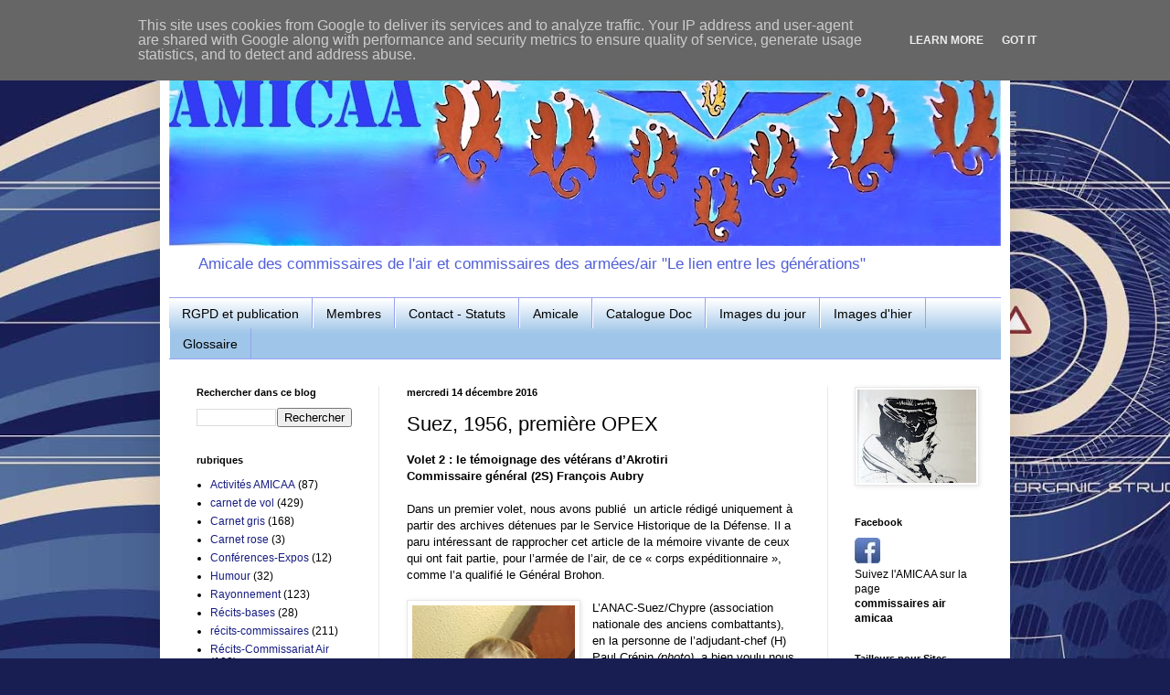

--- FILE ---
content_type: text/html; charset=UTF-8
request_url: http://www.amicaa.fr/2016/12/suez-1956-premiere-opex.html
body_size: 26457
content:
<!DOCTYPE html>
<html class='v2' dir='ltr' lang='fr'>
<head>
<link href='https://www.blogger.com/static/v1/widgets/335934321-css_bundle_v2.css' rel='stylesheet' type='text/css'/>
<meta content='width=1100' name='viewport'/>
<meta content='text/html; charset=UTF-8' http-equiv='Content-Type'/>
<meta content='blogger' name='generator'/>
<link href='http://www.amicaa.fr/favicon.ico' rel='icon' type='image/x-icon'/>
<link href='http://www.amicaa.fr/2016/12/suez-1956-premiere-opex.html' rel='canonical'/>
<link rel="alternate" type="application/atom+xml" title="AMICAA - Atom" href="http://www.amicaa.fr/feeds/posts/default" />
<link rel="alternate" type="application/rss+xml" title="AMICAA - RSS" href="http://www.amicaa.fr/feeds/posts/default?alt=rss" />
<link rel="service.post" type="application/atom+xml" title="AMICAA - Atom" href="https://www.blogger.com/feeds/230674834891961942/posts/default" />

<link rel="alternate" type="application/atom+xml" title="AMICAA - Atom" href="http://www.amicaa.fr/feeds/3210415155224320123/comments/default" />
<!--Can't find substitution for tag [blog.ieCssRetrofitLinks]-->
<link href='https://blogger.googleusercontent.com/img/b/R29vZ2xl/AVvXsEhIGLtPerJFAhKFY6kTyGyRIyVlSus7quGn07Lk_XGfikKqPRI3-eyrErLOcZsqMLbMf4rmLQgBLW8ardJt7CoZ_mosBEuoplHuCa_0RThI5fQhGrC-3QTm0BEDS6kkF8ZMcsMueU93I9lt/s200/crepinGP.jpg' rel='image_src'/>
<meta content='http://www.amicaa.fr/2016/12/suez-1956-premiere-opex.html' property='og:url'/>
<meta content='Suez, 1956, première OPEX ' property='og:title'/>
<meta content='Volet 2 : le témoignage des vétérans d’Akrotiri  Commissaire général (2S) François Aubry   Dans un premier volet, nous avons publié  un arti...' property='og:description'/>
<meta content='https://blogger.googleusercontent.com/img/b/R29vZ2xl/AVvXsEhIGLtPerJFAhKFY6kTyGyRIyVlSus7quGn07Lk_XGfikKqPRI3-eyrErLOcZsqMLbMf4rmLQgBLW8ardJt7CoZ_mosBEuoplHuCa_0RThI5fQhGrC-3QTm0BEDS6kkF8ZMcsMueU93I9lt/w1200-h630-p-k-no-nu/crepinGP.jpg' property='og:image'/>
<title>AMICAA: Suez, 1956, première OPEX </title>
<style type='text/css'>@font-face{font-family:'Allerta Stencil';font-style:normal;font-weight:400;font-display:swap;src:url(//fonts.gstatic.com/s/allertastencil/v24/HTx0L209KT-LmIE9N7OR6eiycOe1_Db29XP-vA.woff2)format('woff2');unicode-range:U+0000-00FF,U+0131,U+0152-0153,U+02BB-02BC,U+02C6,U+02DA,U+02DC,U+0304,U+0308,U+0329,U+2000-206F,U+20AC,U+2122,U+2191,U+2193,U+2212,U+2215,U+FEFF,U+FFFD;}</style>
<style id='page-skin-1' type='text/css'><!--
/*
-----------------------------------------------
Blogger Template Style
Name:     Simple
Designer: Blogger
URL:      www.blogger.com
----------------------------------------------- */
/* Content
----------------------------------------------- */
body {
font: normal normal 12px Arial, Tahoma, Helvetica, FreeSans, sans-serif;
color: #000000;
background: #181e52 url(//themes.googleusercontent.com/image?id=0BwVBOzw_-hbMNzZiYWYyZDMtNTI3MC00ZWI1LThmMzAtMWM3MTVkN2E2ZTdh) repeat fixed top center /* Credit: centauria (http://www.istockphoto.com/googleimages.php?id=1528595&platform=blogger) */;
padding: 0 40px 40px 40px;
}
html body .region-inner {
min-width: 0;
max-width: 100%;
width: auto;
}
h2 {
font-size: 22px;
}
a:link {
text-decoration:none;
color: #171d82;
}
a:visited {
text-decoration:none;
color: #757575;
}
a:hover {
text-decoration:underline;
color: #1d17ff;
}
.body-fauxcolumn-outer .fauxcolumn-inner {
background: transparent none repeat scroll top left;
_background-image: none;
}
.body-fauxcolumn-outer .cap-top {
position: absolute;
z-index: 1;
height: 400px;
width: 100%;
}
.body-fauxcolumn-outer .cap-top .cap-left {
width: 100%;
background: transparent none repeat-x scroll top left;
_background-image: none;
}
.content-outer {
-moz-box-shadow: 0 0 40px rgba(0, 0, 0, .15);
-webkit-box-shadow: 0 0 5px rgba(0, 0, 0, .15);
-goog-ms-box-shadow: 0 0 10px #333333;
box-shadow: 0 0 40px rgba(0, 0, 0, .15);
margin-bottom: 1px;
}
.content-inner {
padding: 10px 10px;
}
.content-inner {
background-color: #ffffff;
}
/* Header
----------------------------------------------- */
.header-outer {
background: transparent none repeat-x scroll 0 -400px;
_background-image: none;
}
.Header h1 {
font: normal normal 70px Allerta Stencil;
color: #273691;
text-shadow: -1px -1px 1px rgba(0, 0, 0, .2);
}
.Header h1 a {
color: #273691;
}
.Header .description {
font-size: 140%;
color: #515fd8;
}
.header-inner .Header .titlewrapper {
padding: 22px 30px;
}
.header-inner .Header .descriptionwrapper {
padding: 0 30px;
}
/* Tabs
----------------------------------------------- */
.tabs-inner .section:first-child {
border-top: 1px solid #96a2f0;
}
.tabs-inner .section:first-child ul {
margin-top: -1px;
border-top: 1px solid #96a2f0;
border-left: 0 solid #96a2f0;
border-right: 0 solid #96a2f0;
}
.tabs-inner .widget ul {
background: #9fc5e8 url(https://resources.blogblog.com/blogblog/data/1kt/simple/gradients_light.png) repeat-x scroll 0 -800px;
_background-image: none;
border-bottom: 1px solid #96a2f0;
margin-top: 0;
margin-left: -30px;
margin-right: -30px;
}
.tabs-inner .widget li a {
display: inline-block;
padding: .6em 1em;
font: normal normal 14px Arial, Tahoma, Helvetica, FreeSans, sans-serif;
color: #000000;
border-left: 1px solid #ffffff;
border-right: 1px solid #96a2f0;
}
.tabs-inner .widget li:first-child a {
border-left: none;
}
.tabs-inner .widget li.selected a, .tabs-inner .widget li a:hover {
color: #273691;
background-color: #e8e8e8;
text-decoration: none;
}
/* Columns
----------------------------------------------- */
.main-outer {
border-top: 0 solid #e8e8e8;
}
.fauxcolumn-left-outer .fauxcolumn-inner {
border-right: 1px solid #e8e8e8;
}
.fauxcolumn-right-outer .fauxcolumn-inner {
border-left: 1px solid #e8e8e8;
}
/* Headings
----------------------------------------------- */
div.widget > h2,
div.widget h2.title {
margin: 0 0 1em 0;
font: normal bold 11px Arial, Tahoma, Helvetica, FreeSans, sans-serif;
color: #000000;
}
/* Widgets
----------------------------------------------- */
.widget .zippy {
color: #8b8b8b;
text-shadow: 2px 2px 1px rgba(0, 0, 0, .1);
}
.widget .popular-posts ul {
list-style: none;
}
/* Posts
----------------------------------------------- */
h2.date-header {
font: normal bold 11px Arial, Tahoma, Helvetica, FreeSans, sans-serif;
}
.date-header span {
background-color: transparent;
color: #000000;
padding: inherit;
letter-spacing: inherit;
margin: inherit;
}
.main-inner {
padding-top: 30px;
padding-bottom: 30px;
}
.main-inner .column-center-inner {
padding: 0 15px;
}
.main-inner .column-center-inner .section {
margin: 0 15px;
}
.post {
margin: 0 0 25px 0;
}
h3.post-title, .comments h4 {
font: normal normal 22px Arial, Tahoma, Helvetica, FreeSans, sans-serif;
margin: .75em 0 0;
}
.post-body {
font-size: 110%;
line-height: 1.4;
position: relative;
}
.post-body img, .post-body .tr-caption-container, .Profile img, .Image img,
.BlogList .item-thumbnail img {
padding: 2px;
background: #ffffff;
border: 1px solid #e8e8e8;
-moz-box-shadow: 1px 1px 5px rgba(0, 0, 0, .1);
-webkit-box-shadow: 1px 1px 5px rgba(0, 0, 0, .1);
box-shadow: 1px 1px 5px rgba(0, 0, 0, .1);
}
.post-body img, .post-body .tr-caption-container {
padding: 5px;
}
.post-body .tr-caption-container {
color: #000000;
}
.post-body .tr-caption-container img {
padding: 0;
background: transparent;
border: none;
-moz-box-shadow: 0 0 0 rgba(0, 0, 0, .1);
-webkit-box-shadow: 0 0 0 rgba(0, 0, 0, .1);
box-shadow: 0 0 0 rgba(0, 0, 0, .1);
}
.post-header {
margin: 0 0 1.5em;
line-height: 1.6;
font-size: 90%;
}
.post-footer {
margin: 20px -2px 0;
padding: 5px 10px;
color: #373737;
background-color: #f4f4f4;
border-bottom: 1px solid #e8e8e8;
line-height: 1.6;
font-size: 90%;
}
#comments .comment-author {
padding-top: 1.5em;
border-top: 1px solid #e8e8e8;
background-position: 0 1.5em;
}
#comments .comment-author:first-child {
padding-top: 0;
border-top: none;
}
.avatar-image-container {
margin: .2em 0 0;
}
#comments .avatar-image-container img {
border: 1px solid #e8e8e8;
}
/* Comments
----------------------------------------------- */
.comments .comments-content .icon.blog-author {
background-repeat: no-repeat;
background-image: url([data-uri]);
}
.comments .comments-content .loadmore a {
border-top: 1px solid #8b8b8b;
border-bottom: 1px solid #8b8b8b;
}
.comments .comment-thread.inline-thread {
background-color: #f4f4f4;
}
.comments .continue {
border-top: 2px solid #8b8b8b;
}
/* Accents
---------------------------------------------- */
.section-columns td.columns-cell {
border-left: 1px solid #e8e8e8;
}
.blog-pager {
background: transparent none no-repeat scroll top center;
}
.blog-pager-older-link, .home-link,
.blog-pager-newer-link {
background-color: #ffffff;
padding: 5px;
}
.footer-outer {
border-top: 0 dashed #bbbbbb;
}
/* Mobile
----------------------------------------------- */
body.mobile  {
background-size: auto;
}
.mobile .body-fauxcolumn-outer {
background: transparent none repeat scroll top left;
}
.mobile .body-fauxcolumn-outer .cap-top {
background-size: 100% auto;
}
.mobile .content-outer {
-webkit-box-shadow: 0 0 3px rgba(0, 0, 0, .15);
box-shadow: 0 0 3px rgba(0, 0, 0, .15);
}
.mobile .tabs-inner .widget ul {
margin-left: 0;
margin-right: 0;
}
.mobile .post {
margin: 0;
}
.mobile .main-inner .column-center-inner .section {
margin: 0;
}
.mobile .date-header span {
padding: 0.1em 10px;
margin: 0 -10px;
}
.mobile h3.post-title {
margin: 0;
}
.mobile .blog-pager {
background: transparent none no-repeat scroll top center;
}
.mobile .footer-outer {
border-top: none;
}
.mobile .main-inner, .mobile .footer-inner {
background-color: #ffffff;
}
.mobile-index-contents {
color: #000000;
}
.mobile-link-button {
background-color: #171d82;
}
.mobile-link-button a:link, .mobile-link-button a:visited {
color: #ffffff;
}
.mobile .tabs-inner .section:first-child {
border-top: none;
}
.mobile .tabs-inner .PageList .widget-content {
background-color: #e8e8e8;
color: #273691;
border-top: 1px solid #96a2f0;
border-bottom: 1px solid #96a2f0;
}
.mobile .tabs-inner .PageList .widget-content .pagelist-arrow {
border-left: 1px solid #96a2f0;
}

--></style>
<style id='template-skin-1' type='text/css'><!--
body {
min-width: 930px;
}
.content-outer, .content-fauxcolumn-outer, .region-inner {
min-width: 930px;
max-width: 930px;
_width: 930px;
}
.main-inner .columns {
padding-left: 230px;
padding-right: 190px;
}
.main-inner .fauxcolumn-center-outer {
left: 230px;
right: 190px;
/* IE6 does not respect left and right together */
_width: expression(this.parentNode.offsetWidth -
parseInt("230px") -
parseInt("190px") + 'px');
}
.main-inner .fauxcolumn-left-outer {
width: 230px;
}
.main-inner .fauxcolumn-right-outer {
width: 190px;
}
.main-inner .column-left-outer {
width: 230px;
right: 100%;
margin-left: -230px;
}
.main-inner .column-right-outer {
width: 190px;
margin-right: -190px;
}
#layout {
min-width: 0;
}
#layout .content-outer {
min-width: 0;
width: 800px;
}
#layout .region-inner {
min-width: 0;
width: auto;
}
body#layout div.add_widget {
padding: 8px;
}
body#layout div.add_widget a {
margin-left: 32px;
}
--></style>
<style>
    body {background-image:url(\/\/themes.googleusercontent.com\/image?id=0BwVBOzw_-hbMNzZiYWYyZDMtNTI3MC00ZWI1LThmMzAtMWM3MTVkN2E2ZTdh);}
    
@media (max-width: 200px) { body {background-image:url(\/\/themes.googleusercontent.com\/image?id=0BwVBOzw_-hbMNzZiYWYyZDMtNTI3MC00ZWI1LThmMzAtMWM3MTVkN2E2ZTdh&options=w200);}}
@media (max-width: 400px) and (min-width: 201px) { body {background-image:url(\/\/themes.googleusercontent.com\/image?id=0BwVBOzw_-hbMNzZiYWYyZDMtNTI3MC00ZWI1LThmMzAtMWM3MTVkN2E2ZTdh&options=w400);}}
@media (max-width: 800px) and (min-width: 401px) { body {background-image:url(\/\/themes.googleusercontent.com\/image?id=0BwVBOzw_-hbMNzZiYWYyZDMtNTI3MC00ZWI1LThmMzAtMWM3MTVkN2E2ZTdh&options=w800);}}
@media (max-width: 1200px) and (min-width: 801px) { body {background-image:url(\/\/themes.googleusercontent.com\/image?id=0BwVBOzw_-hbMNzZiYWYyZDMtNTI3MC00ZWI1LThmMzAtMWM3MTVkN2E2ZTdh&options=w1200);}}
/* Last tag covers anything over one higher than the previous max-size cap. */
@media (min-width: 1201px) { body {background-image:url(\/\/themes.googleusercontent.com\/image?id=0BwVBOzw_-hbMNzZiYWYyZDMtNTI3MC00ZWI1LThmMzAtMWM3MTVkN2E2ZTdh&options=w1600);}}
  </style>
<link href='https://www.blogger.com/dyn-css/authorization.css?targetBlogID=230674834891961942&amp;zx=1aef6c60-e0db-45ba-a55d-34699193816e' media='none' onload='if(media!=&#39;all&#39;)media=&#39;all&#39;' rel='stylesheet'/><noscript><link href='https://www.blogger.com/dyn-css/authorization.css?targetBlogID=230674834891961942&amp;zx=1aef6c60-e0db-45ba-a55d-34699193816e' rel='stylesheet'/></noscript>
<meta name='google-adsense-platform-account' content='ca-host-pub-1556223355139109'/>
<meta name='google-adsense-platform-domain' content='blogspot.com'/>

<script type="text/javascript" language="javascript">
  // Supply ads personalization default for EEA readers
  // See https://www.blogger.com/go/adspersonalization
  adsbygoogle = window.adsbygoogle || [];
  if (typeof adsbygoogle.requestNonPersonalizedAds === 'undefined') {
    adsbygoogle.requestNonPersonalizedAds = 1;
  }
</script>


</head>
<body class='loading variant-pale'>
<div class='navbar section' id='navbar' name='Navbar'><div class='widget Navbar' data-version='1' id='Navbar1'><script type="text/javascript">
    function setAttributeOnload(object, attribute, val) {
      if(window.addEventListener) {
        window.addEventListener('load',
          function(){ object[attribute] = val; }, false);
      } else {
        window.attachEvent('onload', function(){ object[attribute] = val; });
      }
    }
  </script>
<div id="navbar-iframe-container"></div>
<script type="text/javascript" src="https://apis.google.com/js/platform.js"></script>
<script type="text/javascript">
      gapi.load("gapi.iframes:gapi.iframes.style.bubble", function() {
        if (gapi.iframes && gapi.iframes.getContext) {
          gapi.iframes.getContext().openChild({
              url: 'https://www.blogger.com/navbar/230674834891961942?po\x3d3210415155224320123\x26origin\x3dhttp://www.amicaa.fr',
              where: document.getElementById("navbar-iframe-container"),
              id: "navbar-iframe"
          });
        }
      });
    </script><script type="text/javascript">
(function() {
var script = document.createElement('script');
script.type = 'text/javascript';
script.src = '//pagead2.googlesyndication.com/pagead/js/google_top_exp.js';
var head = document.getElementsByTagName('head')[0];
if (head) {
head.appendChild(script);
}})();
</script>
</div></div>
<div class='body-fauxcolumns'>
<div class='fauxcolumn-outer body-fauxcolumn-outer'>
<div class='cap-top'>
<div class='cap-left'></div>
<div class='cap-right'></div>
</div>
<div class='fauxborder-left'>
<div class='fauxborder-right'></div>
<div class='fauxcolumn-inner'>
</div>
</div>
<div class='cap-bottom'>
<div class='cap-left'></div>
<div class='cap-right'></div>
</div>
</div>
</div>
<div class='content'>
<div class='content-fauxcolumns'>
<div class='fauxcolumn-outer content-fauxcolumn-outer'>
<div class='cap-top'>
<div class='cap-left'></div>
<div class='cap-right'></div>
</div>
<div class='fauxborder-left'>
<div class='fauxborder-right'></div>
<div class='fauxcolumn-inner'>
</div>
</div>
<div class='cap-bottom'>
<div class='cap-left'></div>
<div class='cap-right'></div>
</div>
</div>
</div>
<div class='content-outer'>
<div class='content-cap-top cap-top'>
<div class='cap-left'></div>
<div class='cap-right'></div>
</div>
<div class='fauxborder-left content-fauxborder-left'>
<div class='fauxborder-right content-fauxborder-right'></div>
<div class='content-inner'>
<header>
<div class='header-outer'>
<div class='header-cap-top cap-top'>
<div class='cap-left'></div>
<div class='cap-right'></div>
</div>
<div class='fauxborder-left header-fauxborder-left'>
<div class='fauxborder-right header-fauxborder-right'></div>
<div class='region-inner header-inner'>
<div class='header section' id='header' name='En-tête'><div class='widget Header' data-version='1' id='Header1'>
<div id='header-inner'>
<a href='http://www.amicaa.fr/' style='display: block'>
<img alt='AMICAA' height='229px; ' id='Header1_headerimg' src='https://blogger.googleusercontent.com/img/b/R29vZ2xl/AVvXsEgR8G0nmlo-95GFdx1yXdC_JAEDkvghQ69CV00_CfRJUQJTDAJMhY0mU6ASwNa_UZn2iV6zO83TVjEKAjJXDnq_Gp8xOh7SR8q69DyY-nQ2s9P5f6ceuO8Bdrg15F7aNA1Kspt56_vycPIW/s910/amicaa-entete-stencil-B96.jpg' style='display: block' width='910px; '/>
</a>
<div class='descriptionwrapper'>
<p class='description'><span>Amicale des commissaires de l'air et commissaires des armées/air

"Le lien entre les générations"</span></p>
</div>
</div>
</div></div>
</div>
</div>
<div class='header-cap-bottom cap-bottom'>
<div class='cap-left'></div>
<div class='cap-right'></div>
</div>
</div>
</header>
<div class='tabs-outer'>
<div class='tabs-cap-top cap-top'>
<div class='cap-left'></div>
<div class='cap-right'></div>
</div>
<div class='fauxborder-left tabs-fauxborder-left'>
<div class='fauxborder-right tabs-fauxborder-right'></div>
<div class='region-inner tabs-inner'>
<div class='tabs section' id='crosscol' name='Toutes les colonnes'><div class='widget PageList' data-version='1' id='PageList1'>
<h2>Pages</h2>
<div class='widget-content'>
<ul>
<li>
<a href='http://www.amicaa.fr/p/regles-de-publication.html'>RGPD et publication</a>
</li>
<li>
<a href='http://www.amicaa.fr/p/membres.html'>Membres</a>
</li>
<li>
<a href='http://www.amicaa.fr/p/contact.html'>Contact - Statuts</a>
</li>
<li>
<a href='http://www.amicaa.fr/p/amicale.html'>Amicale</a>
</li>
<li>
<a href='http://www.amicaa.fr/p/agenda.html'>Catalogue Doc</a>
</li>
<li>
<a href='http://www.amicaa.fr/p/images-du-jour.html'>Images du jour</a>
</li>
<li>
<a href='http://www.amicaa.fr/p/images-dhier.html'>Images d'hier</a>
</li>
<li>
<a href='http://www.amicaa.fr/p/glossaire.html'>Glossaire</a>
</li>
</ul>
<div class='clear'></div>
</div>
</div></div>
<div class='tabs no-items section' id='crosscol-overflow' name='Cross-Column 2'></div>
</div>
</div>
<div class='tabs-cap-bottom cap-bottom'>
<div class='cap-left'></div>
<div class='cap-right'></div>
</div>
</div>
<div class='main-outer'>
<div class='main-cap-top cap-top'>
<div class='cap-left'></div>
<div class='cap-right'></div>
</div>
<div class='fauxborder-left main-fauxborder-left'>
<div class='fauxborder-right main-fauxborder-right'></div>
<div class='region-inner main-inner'>
<div class='columns fauxcolumns'>
<div class='fauxcolumn-outer fauxcolumn-center-outer'>
<div class='cap-top'>
<div class='cap-left'></div>
<div class='cap-right'></div>
</div>
<div class='fauxborder-left'>
<div class='fauxborder-right'></div>
<div class='fauxcolumn-inner'>
</div>
</div>
<div class='cap-bottom'>
<div class='cap-left'></div>
<div class='cap-right'></div>
</div>
</div>
<div class='fauxcolumn-outer fauxcolumn-left-outer'>
<div class='cap-top'>
<div class='cap-left'></div>
<div class='cap-right'></div>
</div>
<div class='fauxborder-left'>
<div class='fauxborder-right'></div>
<div class='fauxcolumn-inner'>
</div>
</div>
<div class='cap-bottom'>
<div class='cap-left'></div>
<div class='cap-right'></div>
</div>
</div>
<div class='fauxcolumn-outer fauxcolumn-right-outer'>
<div class='cap-top'>
<div class='cap-left'></div>
<div class='cap-right'></div>
</div>
<div class='fauxborder-left'>
<div class='fauxborder-right'></div>
<div class='fauxcolumn-inner'>
</div>
</div>
<div class='cap-bottom'>
<div class='cap-left'></div>
<div class='cap-right'></div>
</div>
</div>
<!-- corrects IE6 width calculation -->
<div class='columns-inner'>
<div class='column-center-outer'>
<div class='column-center-inner'>
<div class='main section' id='main' name='Principal'><div class='widget Blog' data-version='1' id='Blog1'>
<div class='blog-posts hfeed'>

          <div class="date-outer">
        
<h2 class='date-header'><span>mercredi 14 décembre 2016</span></h2>

          <div class="date-posts">
        
<div class='post-outer'>
<div class='post hentry uncustomized-post-template' itemprop='blogPost' itemscope='itemscope' itemtype='http://schema.org/BlogPosting'>
<meta content='https://blogger.googleusercontent.com/img/b/R29vZ2xl/AVvXsEhIGLtPerJFAhKFY6kTyGyRIyVlSus7quGn07Lk_XGfikKqPRI3-eyrErLOcZsqMLbMf4rmLQgBLW8ardJt7CoZ_mosBEuoplHuCa_0RThI5fQhGrC-3QTm0BEDS6kkF8ZMcsMueU93I9lt/s200/crepinGP.jpg' itemprop='image_url'/>
<meta content='230674834891961942' itemprop='blogId'/>
<meta content='3210415155224320123' itemprop='postId'/>
<a name='3210415155224320123'></a>
<h3 class='post-title entry-title' itemprop='name'>
Suez, 1956, première OPEX 
</h3>
<div class='post-header'>
<div class='post-header-line-1'></div>
</div>
<div class='post-body entry-content' id='post-body-3210415155224320123' itemprop='description articleBody'>
<b>Volet 2 : le témoignage des vétérans d&#8217;Akrotiri</b><br />
<b>Commissaire général (2S) François Aubry</b><br />
<br />
Dans un premier volet, nous avons publié &nbsp;un article rédigé uniquement à partir des archives détenues par le Service Historique de la Défense. Il a paru intéressant de rapprocher cet article de la mémoire vivante de ceux qui ont fait partie, pour l&#8217;armée de l&#8217;air, de ce &#171; corps expéditionnaire &#187;, comme l&#8217;a qualifié le Général Brohon.<br />
<br />
<div class="separator" style="clear: both; text-align: center;">
<a href="https://blogger.googleusercontent.com/img/b/R29vZ2xl/AVvXsEhIGLtPerJFAhKFY6kTyGyRIyVlSus7quGn07Lk_XGfikKqPRI3-eyrErLOcZsqMLbMf4rmLQgBLW8ardJt7CoZ_mosBEuoplHuCa_0RThI5fQhGrC-3QTm0BEDS6kkF8ZMcsMueU93I9lt/s1600/crepinGP.jpg" imageanchor="1" style="clear: left; float: left; margin-bottom: 1em; margin-right: 1em;"><img border="0" height="200" src="https://blogger.googleusercontent.com/img/b/R29vZ2xl/AVvXsEhIGLtPerJFAhKFY6kTyGyRIyVlSus7quGn07Lk_XGfikKqPRI3-eyrErLOcZsqMLbMf4rmLQgBLW8ardJt7CoZ_mosBEuoplHuCa_0RThI5fQhGrC-3QTm0BEDS6kkF8ZMcsMueU93I9lt/s200/crepinGP.jpg" width="178" /></a></div>
L&#8217;ANAC-Suez/Chypre (association nationale des anciens combattants), en la personne de l&#8217;adjudant-chef (H) Paul Crépin <i>(photo)</i>, a bien voulu nous recevoir pour évoquer cette période, et notamment le volet &#171; vie quotidienne &#187; relevant du commissariat de l&#8217;air. Cet entretien est résumé dans l&#8217;interview qui suit, complétée par &nbsp;les souvenirs de sous-officiers de la 3ème escadre de chasse, Henri Lafon, André Mitre, André Jésupret &nbsp;et Yvan &nbsp;Masselot, qui ont tous participé à l&#8217;opération 700.<br />
<br />
<a name="more"></a><br />
<b>Interview&nbsp;</b><br />
<br />
&#171; <b>FA. &nbsp;Vous avez passé une quinzaine d&#8217;années dans l&#8217;armée de l&#8217;air, de 1950 à 1965, comme sous-officier mécanicien. Au moment où la crise de Suez se déclenche, en juillet 1956, vous êtes &nbsp;sergent armurier au 1/3 Navarre sur le F84F, avion de chasse &nbsp;récemment mis en service à la 3e escadre. Que se passe-t-il alors sur la base 112 de Reims ?</b><br />
<br />
PC. Dès le 10 août, c&#8217;est un vendredi, la base est consignée. Nous avons l&#8217;habitude dans le cadre de l&#8217;Otan et de la Guerre froide des desserrements hors plate-forme avec un cantonnement mobile, mais cette fois c&#8217;est différent. Un &#171; départ prochain &#187; est annoncé, sans plus de précision. Nous percevons le paquetage type colonial au magasin d&#8217;habillement et la plaque d&#8217;identité métallique au service des effectifs du &#171; groupe des moyens généraux 30/003 &#187; (1). En moins de 48 heures, c&#8217;est un déménagement de la base aérienne, en quasi-totalité, que va organiser son commandant, le colonel Gabriel Gauthier &nbsp;(2). Je détiens le permis poids lourds depuis trois semaines et me retrouve au volant d&#8217;un GMC avec un groupe électrogène en remorque, l&#8217;un des 425 véhicules militaires qui prennent la route du sud en même temps que les nombreux vacanciers (3).<br />
<br />
<table cellpadding="0" cellspacing="0" class="tr-caption-container" style="float: right; margin-left: 1em; text-align: right;"><tbody>
<tr><td style="text-align: center;"><a href="https://blogger.googleusercontent.com/img/b/R29vZ2xl/AVvXsEhzK5q_G-I2a1_0WN-1vOseirhtRGCn38LrbRGZXDqf2MFoKSxmSIZaQQg3rrJn5U-uSe326mDy6WMA_lZa3RQpcNZF59i2Fz8TlhcKXQbw3MaBb0r3eW0eISY3XuL8N5Ck3LccNp5GVwbO/s1600/athos+2.jpg" imageanchor="1" style="clear: right; margin-bottom: 1em; margin-left: auto; margin-right: auto;"><img border="0" src="https://blogger.googleusercontent.com/img/b/R29vZ2xl/AVvXsEhzK5q_G-I2a1_0WN-1vOseirhtRGCn38LrbRGZXDqf2MFoKSxmSIZaQQg3rrJn5U-uSe326mDy6WMA_lZa3RQpcNZF59i2Fz8TlhcKXQbw3MaBb0r3eW0eISY3XuL8N5Ck3LccNp5GVwbO/s1600/athos+2.jpg" /></a></td></tr>
<tr><td class="tr-caption" style="text-align: center;">Athos II</td></tr>
</tbody></table>
Arrivé &nbsp;à Istres, je laisse mon camion à la BTA puis remonte à Reims le temps d&#8217;ouvrir un CCP et de signer une délégation de solde pour aussitôt &nbsp;redescendre à Marseille par le train (4). Là, nous savons que nous allons embarquer mais sans pour autant connaître notre destination ni le but de la mission.<br />
Nous sommes hébergés au camp Sainte-Marthe dans des conditions plus que sommaires : de la paille à même le sol et beaucoup préfèrent dormir sur la bâche de leur camion. Du fait de l&#8217;obstruction des dockers pour des motifs politiques, l&#8217;embarquement est plus lent que prévu et nous attendons neuf jours à la BTA 247. Enfin, le 1er septembre, je monte à bord de l&#8217;Athos II (4) qui lève l&#8217;ancre le jour même. A cette date, les éléments précurseurs partis avec le premier convoi, parmi lequel je figurais au départ, parviennent à Famagouste (140 kms d&#8217;Akrotiri et 40 kms de Tymbou). Le matériel lourd ayant été mis à fond de cale, le couchage ne sera déchargé que six jours plus tard. Autant de nuits à la belle étoile. Pour ma part, je suis arrivé au port de Limassol à 15 kilomètres d&#8217;Akrotiri, le 6 septembre.<br />
<br />
<b>FA. Dans quelles conditions étiez-vous hébergés et nourris à Chypre ?</b><br />
<br />
<table cellpadding="0" cellspacing="0" class="tr-caption-container" style="float: right; margin-left: 1em; text-align: right;"><tbody>
<tr><td style="text-align: center;"><a href="https://blogger.googleusercontent.com/img/b/R29vZ2xl/AVvXsEg7F9FJMmwNK50OaBguG3tPIlbnr-32sddQvqaqPTIRayangdK7eOTPGJpncXYSJnLsZhu7Y_4xDmn0bxXrVf4uoJUCZFvYVGm7FzVzYkRo_T9n6x7lk1v5jJC7501DbArymahlhSHY-PML/s1600/tentes+marabout+serv+pompiers.jpg" imageanchor="1" style="clear: right; margin-bottom: 1em; margin-left: auto; margin-right: auto;"><img border="0" height="135" src="https://blogger.googleusercontent.com/img/b/R29vZ2xl/AVvXsEg7F9FJMmwNK50OaBguG3tPIlbnr-32sddQvqaqPTIRayangdK7eOTPGJpncXYSJnLsZhu7Y_4xDmn0bxXrVf4uoJUCZFvYVGm7FzVzYkRo_T9n6x7lk1v5jJC7501DbArymahlhSHY-PML/s200/tentes+marabout+serv+pompiers.jpg" width="200" /></a></td></tr>
<tr><td class="tr-caption" style="text-align: center;">Tentes Marabout (service des pompiers)</td></tr>
</tbody></table>
PC. &nbsp;A Akrotiri et à Tymbou, en dehors des avions, les hommes, les matériels et les munitions étaient sous tente ou en camion. Les "<b>matériels de mobilisation</b>", lorsqu&#8217;ils existaient, ce qui était le cas pour la base de Reims, n&#8217;étaient pas allotis par unités. Pour la mise en place, on peut rappeler ici les souvenirs du sous-lieutenant Guy Borel, pilote de mon escadron 1/3 : &#171; <i>La plus belle pagaille qu&#8217;il m&#8217;ait été donné de voir depuis les bahutages de Salon ! A l&#8217;arrivée des couvertures et des lits picot, chaque unité déléguait un commando pour participer à la razzia</i> &#187;(6).<br />
<br />
Dans l&#8217;ensemble, les matériels de campagne du commissariat ont donné satisfaction. J&#8217;étais rentré d&#8217;Indochine deux ans plus tôt et trouvais le &#171; <i>camp du drap d&#8217;or</i> &#187; assez confortable. Par fortes chaleurs (40&#176;C en journée), la Saga III (36 m2 pour 10 personnes) était nettement supérieure aux fillods métalliques. Il n&#8217;y avait aucune armoire mais un velum isolait du sol et un poêle à mazout permettait de chauffer car les nuits étaient fraîches à partir de la mi-octobre. Chaque tente avait sa bâche à eau de 150 litres, soit 15 &nbsp;litres par personne. Les camions-citernes allaient chercher l&#8217;eau à 10 kilomètres.<br />
<br />
<table cellpadding="0" cellspacing="0" class="tr-caption-container" style="float: left; margin-right: 1em; text-align: left;"><tbody>
<tr><td style="text-align: center;"><a href="https://blogger.googleusercontent.com/img/b/R29vZ2xl/AVvXsEhvzOx_WrmXAWkNiMuxnKs2qPsP6OFf0tjxhfvhXLFihQK_3BkfcKsRn1w-4mMa9NyiIamb6jTLnoKWBY59KxMbq9RSkXnLTiRrxLiYzU6SsO9dRmNd6Haidt0hBQSEwZS7wxbUmxR0Ovwo/s1600/deplac+camp+drap+or+3oct.JPG" imageanchor="1" style="clear: left; margin-bottom: 1em; margin-left: auto; margin-right: auto;"><img border="0" height="154" src="https://blogger.googleusercontent.com/img/b/R29vZ2xl/AVvXsEhvzOx_WrmXAWkNiMuxnKs2qPsP6OFf0tjxhfvhXLFihQK_3BkfcKsRn1w-4mMa9NyiIamb6jTLnoKWBY59KxMbq9RSkXnLTiRrxLiYzU6SsO9dRmNd6Haidt0hBQSEwZS7wxbUmxR0Ovwo/s200/deplac+camp+drap+or+3oct.JPG" width="200" /></a></td></tr>
<tr><td class="tr-caption" style="text-align: center;">Déménagement</td></tr>
</tbody></table>
Lorsque le camp a été installé, les Anglais nous ont prévenus qu&#8217;il était en zone inondable ! Le 3 octobre, il a fallu tout démonter. En réalité, beaucoup de tentes ont été transportées en bloc sur des remorques de 40 pieds. La technique était simple : un homme à chaque poteau de la tente, soulevée d&#8217;un seul coup et fixée sur des bastaings posés sur les remorques. On chargeait en vrac la literie et les effets personnels. Le déchargement se faisait selon la procédure inverse. Cela a été remarquable de rapidité et le matériel a bien tenu.<br />
<br />
Si le matériel &nbsp;a donné satisfaction, on ne peut en dire autant de <b>l&#8217;alimentation</b> qui a été le gros point noir de cette campagne. Nous sommes restés longtemps aux rations de combat. Un rapport d&#8217;inspection du début octobre souligne qu&#8217;un repas sur deux est à base de rations et qu&#8217;il faudrait passer à un sur quatre. Pour ma part, je me contenterai de dire que les sardines sur un pain de guerre revenu du Vietnam, ce n&#8217;était pas top. La médiocrité des repas est confirmée dans le livre qu&#8217;a écrit notre regretté ami Daniel Decot, &#171; <i>Les oubliés d&#8217;Akrotiri </i>&#187;. &nbsp;Ayant pu se rendre à Tymbou, il note que &#171; la roulante de Tymbou est meilleure que celle d&#8217;Akrotiri &#187; &nbsp;et que &#171; les repas améliorés de l&#8217;armée de l&#8217;air sont le quotidien de la RAF. &#187;<br />
<br />
<table cellpadding="0" cellspacing="0" class="tr-caption-container" style="float: right; text-align: right;"><tbody>
<tr><td style="text-align: center;"><a href="https://blogger.googleusercontent.com/img/b/R29vZ2xl/AVvXsEgWoyaoR_e_G71yiyR_f2hA2C5FFRM1Lpm8n1XkTHMZYf9V5-1lPpcoYReY7YfEetdO81tYjxDa3nIH8C98-RvL-f0nXM6dELhimZ4rnyVe6ET2Ei0pPc61LGMrSBRuLZ7G81oYMt7gm1Tl/s1600/cuisine+centrale+1700+pers.jpg" imageanchor="1" style="clear: right; margin-bottom: 1em; margin-left: auto; margin-right: auto;"><img border="0" height="116" src="https://blogger.googleusercontent.com/img/b/R29vZ2xl/AVvXsEgWoyaoR_e_G71yiyR_f2hA2C5FFRM1Lpm8n1XkTHMZYf9V5-1lPpcoYReY7YfEetdO81tYjxDa3nIH8C98-RvL-f0nXM6dELhimZ4rnyVe6ET2Ei0pPc61LGMrSBRuLZ7G81oYMt7gm1Tl/s200/cuisine+centrale+1700+pers.jpg" width="200" /></a></td></tr>
<tr><td class="tr-caption" style="text-align: center;">cuisine centrale 1700 rationnaires</td></tr>
</tbody></table>
Mais tout le monde supportait ça sans rien dire. On pouvait voir le colonel Gauthier, toujours sur la brèche, venir de temps en temps à la popote partager les repas, même avec les appelés. Si la cuisine était la même pour tout le monde, officiers, sous officiers et hommes du rang avaient des tentes réfectoire séparées. Pour le vin, je n&#8217;ai pas remarqué le doublement de la ration que vous signalez. De fait, le vin local très sucré et fort en alcool n&#8217;a pas manqué. Le pain frais est venu tardivement, la boulangerie de campagne installée par l&#8217;armée de terre n&#8217;ayant commencé à fonctionner que le 2 octobre.<br />
<br />
<u>Henri &nbsp;Lafon : </u>&nbsp; &nbsp; &nbsp; &nbsp; &nbsp; &nbsp; &nbsp; &nbsp; &nbsp; &nbsp; &nbsp; &nbsp; &nbsp; &nbsp; &nbsp; &nbsp; &nbsp; &nbsp; <span class="Apple-tab-span" style="white-space: pre;">       </span><br />
J&#8217;étais électricien équipement avion, caporal-chef engagé, au 3/3 Ardennes et j&#8217;ai &nbsp;tenu un journal du 11 août au 14 décembre, date de mon retour à Reims. A Sainte Marthe, donc à Marseille, l&#8217;alimentation était de piètre qualité de même que le couchage. J&#8217;ai écrit le vendredi 24 août : &#171; Le rata et le cuistot chargé de la distribution me coupent l&#8217;appétit. Des mains crasseuses qui plongent dans les gamelles, tout cela dans une poussière provoquée par les travaux routiers, font que notre choix se porte sur le bistrot d&#8217;en face &#187;. D&#8217;autres, plus chanceux, ont été nourris par des familles marseillaises.<br />
<br />
<table cellpadding="0" cellspacing="0" class="tr-caption-container" style="float: left; margin-right: 1em; text-align: left;"><tbody>
<tr><td style="text-align: center;"><a href="https://blogger.googleusercontent.com/img/b/R29vZ2xl/AVvXsEgoy9cT9PtMGbf3HN3bAgjobV7bM6PHPbi53wIRlxHPLl5P4PUTNjCvnfq80uVMj5mlWtFRL54CZjWLXDsxuwac62Wxdyk4RKxorF-R70pEaIVZSKraRzspkUfGAOacw8XP02H_iUP9V5gN/s1600/corvee+de+patates.jpg" imageanchor="1" style="clear: left; margin-bottom: 1em; margin-left: auto; margin-right: auto;"><img border="0" height="131" src="https://blogger.googleusercontent.com/img/b/R29vZ2xl/AVvXsEgoy9cT9PtMGbf3HN3bAgjobV7bM6PHPbi53wIRlxHPLl5P4PUTNjCvnfq80uVMj5mlWtFRL54CZjWLXDsxuwac62Wxdyk4RKxorF-R70pEaIVZSKraRzspkUfGAOacw8XP02H_iUP9V5gN/s200/corvee+de+patates.jpg" width="200" /></a></td></tr>
<tr><td class="tr-caption" style="text-align: center;">corvée de patates</td></tr>
</tbody></table>
J&#8217;ai également noté le menu du vendredi 14 septembre, donc à Chypre : &#171; &nbsp;<i>Trois rondelles de betterave rouge, du &#171; singe &#187; - de quoi y goûter- des pommes de terre pas cuites, une fine tranche de pastèque</i> &#187;. Le lendemain tout le monde est victime de diarrhée et on apprendra que le 2e classe chargé de la désinfection avait copieusement saupoudré le pain de DDT.<br />
<br />
<u>André Mitre.</u><br />
&nbsp;J&#8217;étais mécano avion au 1/3 &nbsp;Navarre, &nbsp;après un brevet passé aux Etats-Unis en 1952. &nbsp;J&#8217;ai embarqué avec Henri Lafon sur le &#171; Robert Espagne &#187; le 2 septembre. On s&#8217;est aperçu à l&#8217;arrivée que certains camions ateliers avaient été vidés de leur matériel par les dockers, y compris les paquetages. Pour ma part, je trouve que nous étions bien lotis pour le campement, mieux que les unités de reconnaissance qui sont arrivées de Cognac sans &nbsp;aucun matériel de campagne. On a dû partager le nôtre.<br />
<br />
<b>FA. Au &nbsp;plan de l&#8217;hygiène, c&#8217;était forcément délicat.</b><br />
<br />
<table cellpadding="0" cellspacing="0" class="tr-caption-container" style="float: left;"><tbody>
<tr><td style="text-align: center;"><a href="https://blogger.googleusercontent.com/img/b/R29vZ2xl/AVvXsEjuLphH3R7UbEDI1a4NDQOAFtsRBccd7FEuo_F8CobYAWEhI0XYmwDy91PvjKSnY7QhUv4SoEVSmpEs-EnE2qowiJWpmcwKf7hSpkDlUDquDC4TVm5wpiAGoLzyD-S279SaAtUUC54HgpIJ/s1600/construction+des+feuillees.JPG" imageanchor="1" style="clear: left; margin-bottom: 1em; margin-left: auto; margin-right: auto;"><img border="0" height="152" src="https://blogger.googleusercontent.com/img/b/R29vZ2xl/AVvXsEjuLphH3R7UbEDI1a4NDQOAFtsRBccd7FEuo_F8CobYAWEhI0XYmwDy91PvjKSnY7QhUv4SoEVSmpEs-EnE2qowiJWpmcwKf7hSpkDlUDquDC4TVm5wpiAGoLzyD-S279SaAtUUC54HgpIJ/s200/construction+des+feuillees.JPG" width="200" /></a></td></tr>
<tr><td class="tr-caption" style="font-size: 12.8px; text-align: center;"><span style="font-family: &quot;times&quot; , &quot;times new roman&quot; , serif;">Les feuillées</span></td></tr>
</tbody></table>
PC. On peut même dire catastrophique. Les écarts de température, les efforts de la journée et l&#8217;alimentation insuffisante nous ont fait perdre jusqu&#8217;à dix kilos en un mois. &nbsp;Pour la toilette du matin, rien n&#8217;était prévu sinon le robinet de la &#171; vache à eau &#187;. Pour les toilettes, deux planches sur les feuillées comme sous l&#8217;armée d&#8217;ancien régime.<br />
<br />
<a href="https://blogger.googleusercontent.com/img/b/R29vZ2xl/AVvXsEiz-7PKx3UgnOZypEBQYTifng36ibt3CZc9gs2cIqVMc_KIcft0aEcg6zB3125b94ADUtrGhDx2uXetBADSdL6bkvLqHkklDTn5Pvt3ZZJmm_7O4et_zb0YgXOtXKOnKYe936l72zo57zBR/s1600/lessive.jpg" imageanchor="1" style="clear: right; float: right; margin-bottom: 1em; margin-left: 1em;"><img border="0" height="181" src="https://blogger.googleusercontent.com/img/b/R29vZ2xl/AVvXsEiz-7PKx3UgnOZypEBQYTifng36ibt3CZc9gs2cIqVMc_KIcft0aEcg6zB3125b94ADUtrGhDx2uXetBADSdL6bkvLqHkklDTn5Pvt3ZZJmm_7O4et_zb0YgXOtXKOnKYe936l72zo57zBR/s200/lessive.jpg" width="200" /></a>Des véhicules pour la douche et des latrines de campagne ont été livrés plus tard mais en nombre insuffisant. C&#8217;était tout de même un progrès pour moi qui avais connu &nbsp;en Indochine la douche constituée d&#8217;un réservoir posé sur deux murs en parpaings.<br />
<br />
<a href="https://blogger.googleusercontent.com/img/b/R29vZ2xl/AVvXsEj_6u7Bp0BimtFTvttCc3XMyxQCNpNqvQG_FqgGNZn4jFqJcOcUL549asp5_Y_a78wdPR2xdafSgPJ-Ayk36FaAoLnb64PqrBVokShYF5GzaO8oPBVsbKPbzenasYcSp00wOTTMF7y301Lt/s1600/lavage+sechage+linge.jpg" imageanchor="1" style="clear: left; float: left; margin-bottom: 1em; margin-right: 1em; text-align: center;"><img border="0" height="200" src="https://blogger.googleusercontent.com/img/b/R29vZ2xl/AVvXsEj_6u7Bp0BimtFTvttCc3XMyxQCNpNqvQG_FqgGNZn4jFqJcOcUL549asp5_Y_a78wdPR2xdafSgPJ-Ayk36FaAoLnb64PqrBVokShYF5GzaO8oPBVsbKPbzenasYcSp00wOTTMF7y301Lt/s200/lavage+sechage+linge.jpg" width="168" /></a><br />
<br />
<br />
Rien n&#8217;était prévu non plus pour la lessive. Le casque, qui dans certains cas pouvait servir à l&#8217;occasion de friteuse, servait aussi pour laver le linge. Pour ma part, je nettoyais les treillis dans un bain d&#8217;essence (pas de kérosène, impropre à cet usage). Le pire était la dysenterie. Certains matins, on voyait sécher beaucoup de pyjamas devant les tentes. Il y a eu beaucoup de rapatriés sanitaires.<br />
<br />
<b>FA. Comment est-ce que ça se passait au plan financier ?</b><br />
<br />
PC. La délégation de solde a bien fonctionné pour ma famille restée en France et localement, du fait de la gratuité des prestations, les besoins financiers étaient réduits. Le trésorier (6) nous versait une partie de la solde en billets des &#171; <i>forces françaises en méditerranée orientale </i>&#187;. Gérard Zwang, chirurgien appelé devenu par la suite urologue et sexologue réputé, a qualifié cette monnaie &#171; <i>d&#8217;escroquerie internationale</i> &#187; et de monnaie de singe. Sans aller jusque-là, il faut reconnaître qu&#8217;il n&#8217;y avait pas de pièces pour cette monnaie et que les billets ne servaient pas à grand-chose en dehors du foyer, lorsqu&#8217;il a été ouvert, assez tard je crois. &nbsp;Un repas coûtait 160 francs français (anciens francs bien sûr) et un caporal-chef engagé trois ans percevait 18000 francs par mois.<br />
<br />
<div class="separator" style="clear: both; text-align: center;">
<a href="https://blogger.googleusercontent.com/img/b/R29vZ2xl/AVvXsEiUa0kIOoE0RjY56LaZAVuL1vyEgMSIc2fgFypF6lnNBb9_4JMHeqHwScMV52Gr2b4joiNJmBkh2Uy_Gx3AjGw-1cEiL4VNcJrBw-8RoHTKjMNPgCF_pDFJS9e5v7S2c1UTy5uIEUMNKVWS/s1600/billet+100F+recto.jpg" imageanchor="1" style="clear: left; float: left; margin-bottom: 1em; margin-right: 1em;"><img border="0" height="128" src="https://blogger.googleusercontent.com/img/b/R29vZ2xl/AVvXsEiUa0kIOoE0RjY56LaZAVuL1vyEgMSIc2fgFypF6lnNBb9_4JMHeqHwScMV52Gr2b4joiNJmBkh2Uy_Gx3AjGw-1cEiL4VNcJrBw-8RoHTKjMNPgCF_pDFJS9e5v7S2c1UTy5uIEUMNKVWS/s200/billet+100F+recto.jpg" width="200" /></a><a href="https://blogger.googleusercontent.com/img/b/R29vZ2xl/AVvXsEiowksR1YtRcEdcnsLMcavC6RpED5g1G35ueD2PEK7m4m1CDxt-VuL7KulRdWhIUxzISH5SoezvEha3ZGa_odSRpdFKsHzupI1dzKp62fScA8k4e2V1O6er1Mj1dfPFD8StogEwlBCKe97H/s1600/billet+100F+verso.jpg" imageanchor="1" style="margin-left: 1em; margin-right: 1em;"><img border="0" height="125" src="https://blogger.googleusercontent.com/img/b/R29vZ2xl/AVvXsEiowksR1YtRcEdcnsLMcavC6RpED5g1G35ueD2PEK7m4m1CDxt-VuL7KulRdWhIUxzISH5SoezvEha3ZGa_odSRpdFKsHzupI1dzKp62fScA8k4e2V1O6er1Mj1dfPFD8StogEwlBCKe97H/s200/billet+100F+verso.jpg" width="200" /></a></div>
<br />
<u><br /></u>
<u>Yvan Masselot.&nbsp;</u><br />
<div class="separator" style="clear: both; text-align: center;">
</div>
<table cellpadding="0" cellspacing="0" class="tr-caption-container" style="float: right; margin-left: 1em; text-align: right;"><tbody>
<tr><td style="text-align: center;"><a href="https://blogger.googleusercontent.com/img/b/R29vZ2xl/AVvXsEg8NQzPaUG-flHb3kYgt8Zw0RASbOEiOWfRwxI5d0Uh2moyNamK6q2ZeX-3j_PoyJ-eK5sKgnSkJMso3OZsdrkoUB-GiK0jfTvx85vzJ_OfpWbRhU_IthGnaEEU4BrX3nfTlpYO-SULX5Nm/s1600/talon+versement+par+cata+reims+dec56.jpg" imageanchor="1" style="clear: right; margin-bottom: 1em; margin-left: auto; margin-right: auto;"><img border="0" height="169" src="https://blogger.googleusercontent.com/img/b/R29vZ2xl/AVvXsEg8NQzPaUG-flHb3kYgt8Zw0RASbOEiOWfRwxI5d0Uh2moyNamK6q2ZeX-3j_PoyJ-eK5sKgnSkJMso3OZsdrkoUB-GiK0jfTvx85vzJ_OfpWbRhU_IthGnaEEU4BrX3nfTlpYO-SULX5Nm/s320/talon+versement+par+cata+reims+dec56.jpg" width="320" /></a></td></tr>
<tr><td class="tr-caption" style="text-align: center;">Talon versement de solde par CATA Reims</td></tr>
</tbody></table>
J&#8217;ai effectué mon service militaire à Reims de mai 1956 à Juillet 1958, soit 27 mois. Auparavant, j&#8217;avais servi comme civil contractuel au CBA de Saint-Dizier où j&#8217;étais chargé de la vérification des comptes du foyer et des mess de la base de Reims. Sur cette base, comme appelé, j&#8217;ai été affecté au service du trésorier qui faisait partie du &#171; groupe des moyens généraux 30/003 &#187;. Je suis parti sur l&#8217;Athos II avec Paul Crepin. Le <b>service du trésorier</b>, sous la direction du capitaine Andréas, est parti en totalité à Chypre. Nous traitions des frais de déplacement et surtout de la solde. Aucune instruction n&#8217;étant parvenue à Chypre en &nbsp;septembre, le colonel Barthélémy a décidé que l&#8217;intégralité des soldes de campagne serait payée en livres chypriotes. Un mois plus tard, la directive du commissariat (7) est arrivée et les Francs Méditerranée étaient mis en place. Les billets étaient des francs d&#8217;occupation en Allemagne, surchargés. Il n&#8217;y avait pas de pièces de monnaie. La part de la solde payable en livres chypriotes était fixée à 25% et le reste en monnaie de stationnement. Il a donc fallu régulariser les trop-perçus, ce qui a pris plusieurs mois. Heureusement, la DCCA a rapidement porté à 50% la part payable en livres chypriotes. Ces fluctuations étaient, parait-il, liées à des questions de balance des paiements. D&#8217;une manière plus générale, le montant de la solde en campagne a beaucoup déçu, mais il devait être doublé au déclenchement de l&#8217;opération.<br />
<br />
<b>FA. Vous avez passé le plus clair de votre temps à manipuler des munitions. Aviez-vous quelques distractions à Akrotiri ?</b><br />
<br />
PC. Le premier mois, nous ne sommes guère sortis de la base, sinon pour nous rendre à la plage qui n&#8217;était pas très loin. Les Anglais, installés en dur sur le site, nous accueillaient parfois, ce qui permettait de boire une bière ou voir un film. La radio n&#8217;existait que pour quelques privilégiés. Nous avons également reçu des films (l&#8217;Acrobate de Fernandel, un film datant de 1941) et des disques (Brassens, Aznavour déjà) mais nous attendions surtout le courrier. Lui aussi a tardé à se mettre en place. Mon premier fils est né le 3 octobre 1956 et je ne l&#8217;ai appris que trois semaines plus tard. Les permissions de sortie à Limassol se sont aussi fait attendre. Le mouvement grec indépendantiste EKOA menait la vie dure aux anglais. Un tract avait prévenu les Français qu&#8217;ils ne seraient pas visés. Fallait-il sortir sans arme et ne pas pouvoir répondre à une agression ou emporter une arme au risque de se la faire voler ? C&#8217;est la deuxième solution qui a prévalu et les premières sorties autorisées ont pu se faire à partir du 19 octobre, par groupes de quatre. L&#8217;accueil de la population locale a toujours été chaleureux. Malheureusement, pour acheter dans le commerce local, il fallait se débrouiller en dehors des circuits officiels.<br />
<br />
<u>André Jésupret</u><br />
Je confirme tout ce qui vient d&#8217;être dit. J&#8217;étais sous les drapeaux depuis moins de quatre mois, chauffeur-mécanicien au service incendie de la base de Reims, lorsque le soir du 12 août à 17h j&#8217;ai été averti qu&#8217;il fallait m&#8217;équiper et partir en mission &nbsp;immédiatement. Cette mission consistait à conduire à Istres un P45 Citroën, véhicule incendie sorti des réserves de guerre. J&#8217;ai attendu 10 jours avant d&#8217;embarquer &nbsp;sur le &#171; Vire &#187;. Au total, pendant trois semaines, je n&#8217;ai eu à manger que des rations de combat.<br />
<table cellpadding="0" cellspacing="0" class="tr-caption-container" style="float: right; text-align: left;"><tbody>
<tr><td style="text-align: center;"><a href="https://blogger.googleusercontent.com/img/b/R29vZ2xl/AVvXsEjd5cLse-YYKO91wJ3fA0XUYR5aNpYB63mjeABa2-Qclg7MWZKz3Vw121nezaoOlwW4abfE4OEnLO1kK7dVavJzDtofoK9XTtt9xqMYc5B-Tke0f-VGfEbJpWrjohYpADveRTAhBftPTiYD/s1600/lavabo+campagne.jpg" imageanchor="1" style="clear: left; margin-bottom: 1em; margin-left: auto; margin-right: auto;"><img border="0" height="138" src="https://blogger.googleusercontent.com/img/b/R29vZ2xl/AVvXsEjd5cLse-YYKO91wJ3fA0XUYR5aNpYB63mjeABa2-Qclg7MWZKz3Vw121nezaoOlwW4abfE4OEnLO1kK7dVavJzDtofoK9XTtt9xqMYc5B-Tke0f-VGfEbJpWrjohYpADveRTAhBftPTiYD/s200/lavabo+campagne.jpg" width="200" /></a></td></tr>
<tr><td class="tr-caption" style="text-align: center;">Lavabo de campagne</td></tr>
</tbody></table>
Par contre, en tant que pompier, je n&#8217;ai eu aucun problème d&#8217;eau à Chypre. Mais la lessive et la toilette se faisaient à l&#8217;eau froide car il n&#8217;y avait rien pour la chauffer en dehors du soleil. Un &nbsp;incendie d&#8217;avion au point fixe, que nous avons éteint dans des conditions très périlleuses, &nbsp;a marqué mon séjour qui s&#8217;est achevé le 2 février 57. J&#8217;ai été libéré en avril 1958.<br />
<br />
<b>FA. Pouvez-vous présenter &nbsp;l&#8217;ANAC Suez/Chypre brièvement ?</b><br />
<br />
<div class="separator" style="clear: both; text-align: center;">
<a href="https://blogger.googleusercontent.com/img/b/R29vZ2xl/AVvXsEgxXi9_KyFELR22orZtyD2VnRjMKt7qqmtqxrbPLffuLLBVQqDxeqeiJOiwShjHzYIaU79fCVu2StArL7dXdzzhtg9U7CcNwPrF0MqHp2EeyBdrrEaVUNQ6dzJQCQo64Q90HYr70b3Sl3w0/s1600/medaille+commemo+ope+moyen+orient.JPG" imageanchor="1" style="clear: left; float: left; margin-bottom: 1em; margin-right: 1em;"><img border="0" height="200" src="https://blogger.googleusercontent.com/img/b/R29vZ2xl/AVvXsEgxXi9_KyFELR22orZtyD2VnRjMKt7qqmtqxrbPLffuLLBVQqDxeqeiJOiwShjHzYIaU79fCVu2StArL7dXdzzhtg9U7CcNwPrF0MqHp2EeyBdrrEaVUNQ6dzJQCQo64Q90HYr70b3Sl3w0/s200/medaille+commemo+ope+moyen+orient.JPG" width="95" /></a></div>
PC. Cette association a été créée en 2002 par des anciens de la base de Reims étant allés à Akrotiri, appelés pour la plupart (je rappelle qu&#8217;il y avait 1340 appelés du contingent sur un dispositif comprenant 2400 personnes à Chypre pour l&#8217;armée de l&#8217;air). N&#8217;ayant participé qu&#8217;à une seule campagne au cours de leurs 28 mois de service militaire, leur objectif était de se voir reconnaître le statut d&#8217;ancien combattant. Malgré de nombreuses demandes, ce statut leur a toujours été refusé par les pouvoirs publics au motif que 60 jours de campagne (durée officielle maximum reconnue pour les services à Chypre) n&#8217;étaient pas suffisants en vertu de l&#8217;article R224 E du code des pensions militaires et des victimes de guerre.<br />
<br />
Nous ne sommes plus très nombreux comme aviateurs : deux pilotes sous-officiers, quatre mécaniciens, un armurier, un pompier et un chauffeur et nous retrouvons surtout sur internet. Une fois par an, l&#8217;ANAC Suez/Chypre, principalement constituée de parachutistes et de quelques marins, organise un rassemblement et nous nous réunissons pour évoquer ces moments auxquels nous avons consacré la meilleure part de notre jeunesse.<br />
Pour appuyer l&#8217;action de cette association, j&#8217;ai créé un blog que vous pouvez consulter sous le lien suivant : http://anac-suez-et-chypre.over-blog.com/ &#187;<br />
<br />
<div style="text-align: center;">
*</div>
<div class="separator" style="clear: both; text-align: center;">
<a href="https://blogger.googleusercontent.com/img/b/R29vZ2xl/AVvXsEglegsuRFzKwx4RRQ4u0pqYP5L8NPPSgXSRCTbMR5AhN3I866nQBargWw6VUWX37r5L8xM4o7ebYMZW3ACtE3cjKP82nAV4HbH2xK7rscPFZk2ypXQ-ITNj88PNc_Knjb2VepyjMFJsWdMT/s1600/scouezec.JPG" imageanchor="1" style="clear: right; float: right; margin-bottom: 1em; margin-left: 1em;"><img border="0" height="146" src="https://blogger.googleusercontent.com/img/b/R29vZ2xl/AVvXsEglegsuRFzKwx4RRQ4u0pqYP5L8NPPSgXSRCTbMR5AhN3I866nQBargWw6VUWX37r5L8xM4o7ebYMZW3ACtE3cjKP82nAV4HbH2xK7rscPFZk2ypXQ-ITNj88PNc_Knjb2VepyjMFJsWdMT/s200/scouezec.JPG" width="200" /></a></div>
Au terme de cet entretien, en guise de conclusion, je voudrais rapporter une anecdote que m&#8217;a confié le général René Rouault (8). Jeune pilote affecté à la base de Reims en 1959, &nbsp;il a la chance de déjeuner un jour à la table du commandant Le Scouezec <i>(à dr. sur la photo)</i>, pilote qui avait participé activement à l&#8217;opération 700. Avide de tirer des leçons de cette opération encore entourée de mystère, il se hasarde à demander : &#171; <i>Chypre, c&#8217;était comment ? </i>&#187;. Et de s&#8217;entendre répondre : &#171; &nbsp;<i>Fils, c&#8217;était super, on avait un camembert pour quatre.</i> &#187; (9).<br />
<br />
<u><span style="font-family: &quot;arial&quot; , &quot;helvetica&quot; , sans-serif; font-size: x-small;">NOTES</span></u><br />
<span style="font-family: &quot;arial&quot; , &quot;helvetica&quot; , sans-serif; font-size: x-small;"><br /></span>
<span style="font-family: &quot;arial&quot; , &quot;helvetica&quot; , sans-serif; font-size: x-small;">1/ Ancêtre des moyens généraux et des moyens d&#8217;administration. &nbsp;La BAO 791 (chasse-reconnaissance à Akrotiri) fonctionnait avec deux unités à administration distincte (UAD) préexistantes à l&#8217;opération : la 3e escadre de chasse et le groupement des moyens généraux 30.003 (ce dernier assurant l&#8217;alimentation de l&#8217;ensemble des personnels de la base et centralisant la comptabilité des matériels). La BAO 792 (Transport à Tymbou) comprenait une seule UAD, le groupe des moyens généraux 30.792, qui administrait l&#8217;ensemble de la base, y compris le détachement des avions de &nbsp;transport (CGMMTA).</span><br />
<span style="font-family: &quot;arial&quot; , &quot;helvetica&quot; , sans-serif; font-size: x-small;"><br /></span>
<span style="font-family: &quot;arial&quot; , &quot;helvetica&quot; , sans-serif; font-size: x-small;">2/ Le général Gabriel Gauthier a terminé sa carrière comme chef d&#8217;état-major de l&#8217;armée de l&#8217;air du 13 décembre 1969 au 11 décembre 1972.</span><br />
<span style="font-family: &quot;arial&quot; , &quot;helvetica&quot; , sans-serif; font-size: x-small;"><br /></span>
<span style="font-family: &quot;arial&quot; , &quot;helvetica&quot; , sans-serif; font-size: x-small;">3/ Les convois, routiers ou ferroviaires, provenant de Reims, Metz, Cognac et d&#8217;Allemagne (Lahr et Fribourg) arrivent à Istres les 14, 15,16 et 17 août sous le contrôle du 1er CATAC qui avait créé un groupement de forces aériennes sous le nom de &#171; Groupement spécial n&#176;1 &#187; dans son ordre logistique du 10 août. La responsabilité de l&#8217;opération passera ensuite au GM1, créé le 23 août, lui-même accédant au statut de grande unité aérienne (GUA définie par le décret 54-492 du 10 mai 1954) par DM &nbsp;625/EMAA/1/0/TS du 27 septembre.</span><br />
<span style="font-family: &quot;arial&quot; , &quot;helvetica&quot; , sans-serif; font-size: x-small;"><br /></span>
<span style="font-family: &quot;arial&quot; , &quot;helvetica&quot; , sans-serif; font-size: x-small;">4/ Le train de Reims est arrivé à Marseille le 21 août au soir avec 31 officiers, 270 sous-officiers et 865 hommes de troupe.</span><br />
<span style="font-family: &quot;arial&quot; , &quot;helvetica&quot; , sans-serif; font-size: x-small;"><br /></span>
<span style="font-family: &quot;arial&quot; , &quot;helvetica&quot; , sans-serif; font-size: x-small;">5/ Six cargos de la marine marchande sont affrétés au départ de Marseille : Aulne, Vire, Brest, Auray, Robert Espagne, Aquitaine. Outre le matériel, chaque navire transporte 150 hommes. L&#8217;Athos II transporte uniquement du personnel : 31 officiers, 270 sous officiers et 865 hommes de troupe.</span><br />
<span style="font-family: &quot;arial&quot; , &quot;helvetica&quot; , sans-serif; font-size: x-small;"><br /></span>
<span style="font-family: &quot;arial&quot; , &quot;helvetica&quot; , sans-serif; font-size: x-small;">6/ Le Piège n&#176; 172</span><br />
<span style="font-family: &quot;arial&quot; , &quot;helvetica&quot; , sans-serif; font-size: x-small;"><br /></span>
<span style="font-family: &quot;arial&quot; , &quot;helvetica&quot; , sans-serif; font-size: x-small;">7/ instruction n&#176; 56/DCCA/1/TS du 21 septembre 1956.</span><br />
<span style="font-family: &quot;arial&quot; , &quot;helvetica&quot; , sans-serif; font-size: x-small;"><br /></span>
<span style="font-family: &quot;arial&quot; , &quot;helvetica&quot; , sans-serif; font-size: x-small;">8/ Le général René Rouault (EA 54) a été commandant de la base de Creil de 1981 à 1983, le commissaire commandant Debrun étant son commissaire. Il a terminé sa carrière fin 1988 comme général de division aérienne à la tète du Conseil Permanent de la Sécurité Aérienne.</span><br />
<span style="font-family: &quot;arial&quot; , &quot;helvetica&quot; , sans-serif; font-size: x-small;"><br /></span>
<span style="font-family: &quot;arial&quot; , &quot;helvetica&quot; , sans-serif; font-size: x-small;">9/ Le capitaine &nbsp;Le Scouezec commandait en second l&#8217;escadron 1/3 Navarre pendant l&#8217;opération 700.</span><br />
<br />
<br />
<br />
<br />
<div>
<br /></div>
<div style='clear: both;'></div>
</div>
<div class='post-footer'>
<div class='post-footer-line post-footer-line-1'>
<span class='post-author vcard'>
Publié par
<span class='fn' itemprop='author' itemscope='itemscope' itemtype='http://schema.org/Person'>
<meta content='https://www.blogger.com/profile/16044626920657246755' itemprop='url'/>
<a class='g-profile' href='https://www.blogger.com/profile/16044626920657246755' rel='author' title='author profile'>
<span itemprop='name'>amicaa</span>
</a>
</span>
</span>
<span class='post-timestamp'>
à
<meta content='http://www.amicaa.fr/2016/12/suez-1956-premiere-opex.html' itemprop='url'/>
<a class='timestamp-link' href='http://www.amicaa.fr/2016/12/suez-1956-premiere-opex.html' rel='bookmark' title='permanent link'><abbr class='published' itemprop='datePublished' title='2016-12-14T16:04:00+01:00'>16:04</abbr></a>
</span>
<span class='post-comment-link'>
</span>
<span class='post-icons'>
<span class='item-control blog-admin pid-2013378062'>
<a href='https://www.blogger.com/post-edit.g?blogID=230674834891961942&postID=3210415155224320123&from=pencil' title='Modifier l&#39;article'>
<img alt='' class='icon-action' height='18' src='https://resources.blogblog.com/img/icon18_edit_allbkg.gif' width='18'/>
</a>
</span>
</span>
<div class='post-share-buttons goog-inline-block'>
<a class='goog-inline-block share-button sb-email' href='https://www.blogger.com/share-post.g?blogID=230674834891961942&postID=3210415155224320123&target=email' target='_blank' title='Envoyer par e-mail'><span class='share-button-link-text'>Envoyer par e-mail</span></a><a class='goog-inline-block share-button sb-blog' href='https://www.blogger.com/share-post.g?blogID=230674834891961942&postID=3210415155224320123&target=blog' onclick='window.open(this.href, "_blank", "height=270,width=475"); return false;' target='_blank' title='BlogThis!'><span class='share-button-link-text'>BlogThis!</span></a><a class='goog-inline-block share-button sb-twitter' href='https://www.blogger.com/share-post.g?blogID=230674834891961942&postID=3210415155224320123&target=twitter' target='_blank' title='Partager sur X'><span class='share-button-link-text'>Partager sur X</span></a><a class='goog-inline-block share-button sb-facebook' href='https://www.blogger.com/share-post.g?blogID=230674834891961942&postID=3210415155224320123&target=facebook' onclick='window.open(this.href, "_blank", "height=430,width=640"); return false;' target='_blank' title='Partager sur Facebook'><span class='share-button-link-text'>Partager sur Facebook</span></a><a class='goog-inline-block share-button sb-pinterest' href='https://www.blogger.com/share-post.g?blogID=230674834891961942&postID=3210415155224320123&target=pinterest' target='_blank' title='Partager sur Pinterest'><span class='share-button-link-text'>Partager sur Pinterest</span></a>
</div>
</div>
<div class='post-footer-line post-footer-line-2'>
<span class='post-labels'>
Libellés :
<a href='http://www.amicaa.fr/search/label/R%C3%A9cits-bases' rel='tag'>Récits-bases</a>,
<a href='http://www.amicaa.fr/search/label/R%C3%A9cits-Commissariat%20Air' rel='tag'>Récits-Commissariat Air</a>
</span>
</div>
<div class='post-footer-line post-footer-line-3'>
<span class='post-location'>
</span>
</div>
</div>
</div>
<div class='comments' id='comments'>
<a name='comments'></a>
</div>
</div>

        </div></div>
      
</div>
<div class='blog-pager' id='blog-pager'>
<span id='blog-pager-newer-link'>
<a class='blog-pager-newer-link' href='http://www.amicaa.fr/2016/12/nomination-affectation-promotion.html' id='Blog1_blog-pager-newer-link' title='Article plus récent'>Article plus récent</a>
</span>
<span id='blog-pager-older-link'>
<a class='blog-pager-older-link' href='http://www.amicaa.fr/2016/12/le-message-du-pap-pour-2016.html' id='Blog1_blog-pager-older-link' title='Article plus ancien'>Article plus ancien</a>
</span>
<a class='home-link' href='http://www.amicaa.fr/'>Accueil</a>
</div>
<div class='clear'></div>
<div class='post-feeds'>
</div>
</div></div>
</div>
</div>
<div class='column-left-outer'>
<div class='column-left-inner'>
<aside>
<div class='sidebar section' id='sidebar-left-1'><div class='widget BlogSearch' data-version='1' id='BlogSearch1'>
<h2 class='title'>Rechercher dans ce blog</h2>
<div class='widget-content'>
<div id='BlogSearch1_form'>
<form action='http://www.amicaa.fr/search' class='gsc-search-box' target='_top'>
<table cellpadding='0' cellspacing='0' class='gsc-search-box'>
<tbody>
<tr>
<td class='gsc-input'>
<input autocomplete='off' class='gsc-input' name='q' size='10' title='search' type='text' value=''/>
</td>
<td class='gsc-search-button'>
<input class='gsc-search-button' title='search' type='submit' value='Rechercher'/>
</td>
</tr>
</tbody>
</table>
</form>
</div>
</div>
<div class='clear'></div>
</div><div class='widget Label' data-version='1' id='Label1'>
<h2>rubriques</h2>
<div class='widget-content list-label-widget-content'>
<ul>
<li>
<a dir='ltr' href='http://www.amicaa.fr/search/label/Activit%C3%A9s%20AMICAA'>Activités AMICAA</a>
<span dir='ltr'>(87)</span>
</li>
<li>
<a dir='ltr' href='http://www.amicaa.fr/search/label/carnet%20de%20vol'>carnet de vol</a>
<span dir='ltr'>(429)</span>
</li>
<li>
<a dir='ltr' href='http://www.amicaa.fr/search/label/Carnet%20gris'>Carnet gris</a>
<span dir='ltr'>(168)</span>
</li>
<li>
<a dir='ltr' href='http://www.amicaa.fr/search/label/Carnet%20rose'>Carnet rose</a>
<span dir='ltr'>(3)</span>
</li>
<li>
<a dir='ltr' href='http://www.amicaa.fr/search/label/Conf%C3%A9rences-Expos'>Conférences-Expos</a>
<span dir='ltr'>(12)</span>
</li>
<li>
<a dir='ltr' href='http://www.amicaa.fr/search/label/Humour'>Humour</a>
<span dir='ltr'>(32)</span>
</li>
<li>
<a dir='ltr' href='http://www.amicaa.fr/search/label/Rayonnement'>Rayonnement</a>
<span dir='ltr'>(123)</span>
</li>
<li>
<a dir='ltr' href='http://www.amicaa.fr/search/label/R%C3%A9cits-bases'>Récits-bases</a>
<span dir='ltr'>(28)</span>
</li>
<li>
<a dir='ltr' href='http://www.amicaa.fr/search/label/r%C3%A9cits-commissaires'>récits-commissaires</a>
<span dir='ltr'>(211)</span>
</li>
<li>
<a dir='ltr' href='http://www.amicaa.fr/search/label/R%C3%A9cits-Commissariat%20Air'>Récits-Commissariat Air</a>
<span dir='ltr'>(108)</span>
</li>
<li>
<a dir='ltr' href='http://www.amicaa.fr/search/label/R%C3%A9flexions-%C3%A9tudes'>Réflexions-études</a>
<span dir='ltr'>(72)</span>
</li>
<li>
<a dir='ltr' href='http://www.amicaa.fr/search/label/Sites-livres-revues-articles'>Sites-livres-revues-articles</a>
<span dir='ltr'>(60)</span>
</li>
<li>
<a dir='ltr' href='http://www.amicaa.fr/search/label/Vos%20annonces'>Vos annonces</a>
<span dir='ltr'>(20)</span>
</li>
</ul>
<div class='clear'></div>
</div>
</div></div>
</aside>
</div>
</div>
<div class='column-right-outer'>
<div class='column-right-inner'>
<aside>
<div class='sidebar section' id='sidebar-right-1'><div class='widget Image' data-version='1' id='Image1'>
<div class='widget-content'>
<img alt='' height='102' id='Image1_img' src='https://blogger.googleusercontent.com/img/a/AVvXsEjJH0KiEvx-CxC1iatEBLwBBRC_z9UGEAVtll7mt2NjXXcof5Ygn_ezPF12_PeGj-jqenXyZTbbgjWk7ST63_ufLxlMHuD8OT9s-E0f9P6-CRpKKtQTHfdoH8qXLylLb-KxAcCj-ZIa2D3YF-B3kD2tZTYibYya_UCw3yTK8OQ3UvXM9ZeMpYVub8Dj_w=s130' width='130'/>
<br/>
</div>
<div class='clear'></div>
</div><div class='widget Text' data-version='1' id='Text4'>
<h2 class='title'>Facebook</h2>
<div class='widget-content'>
<div style="font-weight: normal;"><img alt="Résultat de recherche d'images pour &quot;logo facebook miniature&quot;" src="[data-uri]" / /></div>Suivez l'AMICAA sur la page<a href="https://twitter.com/AmiCommissAir" style="font-weight: normal;"><br /></a><b>commissaires air amicaa</b>
</div>
<div class='clear'></div>
</div><div class='widget Text' data-version='1' id='Text3'>
<h2 class='title'>Tailleurs pour Sites</h2>
<div class='widget-content'>
<img alt="tailleurs pour sites" src="http://www.tailleurspoursites.fr/sites/default/files/pictoTailleurs.gif" /><br /><div color="rgba(255, 255, 255, 0.917969)" face="arial, sans-serif" size="12.727272033691406px" style="-webkit-text-size-adjust: auto; -webkit-text-stroke-width: 0px; color: #222222; font-style: normal; font-variant: normal; font-weight: normal; letter-spacing: normal; line-height: normal; orphans: 2; text-align: start; text-indent: 0px; text-transform: none; white-space: normal; widows: 2; word-spacing: 0px;"><br /></div><div  style="-webkit-text-size-adjust: auto; -webkit-text-stroke-width: 0px; font-style: normal; font-variant: normal; font-weight: normal; letter-spacing: normal; line-height: normal; orphans: 2; text-align: start; text-indent: 0px; text-transform: none; white-space: normal; widows: 2; word-spacing: 0px;font-size:12.727272033691406px;"><span class="Apple-style-span"  style="color:#333333;">&#9679; <a href="http://www.tailleurspoursites.fr/tpe-associations-chercheurs-un-site-simple-efficace-et-peu-onereux"><span class="Apple-style-span"  style="color:#333333;">Créer votre site avec Blogger</span></a></span></div><div style="-webkit-text-size-adjust: auto; -webkit-text-stroke-width: 0px; font-size: 12.727272033691406px; font-style: normal; font-variant: normal; font-weight: normal; letter-spacing: normal; line-height: normal; orphans: 2; text-align: start; text-indent: 0px; text-transform: none; white-space: normal; widows: 2; word-spacing: 0px;"><br /></div><div    style="-webkit-text-size-adjust: auto; -webkit-text-stroke-width: 0px; font-style: normal; font-variant: normal; letter-spacing: normal; line-height: normal; orphans: 2; text-align: start; text-indent: 0px; text-transform: none; white-space: normal; widows: 2; word-spacing: 0px;font-family:arial, sans-serif;font-size:12.727272033691406px;color:rgba(255, 255, 255, 0.917969);"><span class="Apple-style-span"  style="color:#333333;">&#9679; <a href="http://www.tailleurspoursites.fr/votre-projet"><span class="Apple-style-span"  style="color:#333333;">Conseils pour créer votre site</span></a></span></div><div style="-webkit-text-size-adjust: auto; -webkit-text-stroke-width: 0px; background-color: rgba(255, 255, 255, 0.917969); color: #222222; font-family: arial, sans-serif; font-size: 12.727272033691406px; font-style: normal; font-variant: normal; letter-spacing: normal; line-height: normal; orphans: 2; text-align: start; text-indent: 0px; text-transform: none; white-space: normal; widows: 2; word-spacing: 0px;"><b><br /></b></div><br /><br /><br /><br />
</div>
<div class='clear'></div>
</div><div class='widget PopularPosts' data-version='1' id='PopularPosts1'>
<h2>Messages les plus consultés sur 7j</h2>
<div class='widget-content popular-posts'>
<ul>
<li>
<div class='item-content'>
<div class='item-thumbnail'>
<a href='http://www.amicaa.fr/2026/01/deces-du-commissaire-colonel-marc-brunet.html' target='_blank'>
<img alt='' border='0' src='https://blogger.googleusercontent.com/img/b/R29vZ2xl/AVvXsEhKGKxalgmvuLtT0kB8Hntzv4_a6IGcvN_iAGhvHMjgr8hwELQPpwDJClCn_Mrdr3ZNw1ZxmSZRiFr5ZamHzhjzd-YgVWilW02dKFZsMAAeUQwpXz1dVQhWxsh1ZsvvR59dpnRH9k41X7Tt-11dAVEguTyVyyC4fAGoqinZilc-IOa7xKNScsa5wiKLeJHP/w72-h72-p-k-no-nu/Image%20-6-%20(GP).jpg'/>
</a>
</div>
<div class='item-title'><a href='http://www.amicaa.fr/2026/01/deces-du-commissaire-colonel-marc-brunet.html'>Décès du commissaire colonel Marc Brunet</a></div>
<div class='item-snippet'>Nous apprenons le décès du commissaire colonel Marc Brunet (ECA 75) le 17 janvier 2026, à l&#39;âge de 75 ans. Le bureau de l&#8217;amicale présen...</div>
</div>
<div style='clear: both;'></div>
</li>
<li>
<div class='item-content'>
<div class='item-thumbnail'>
<a href='http://www.amicaa.fr/2026/01/les-fournisseurs-sannoncent-suite.html' target='_blank'>
<img alt='' border='0' src='https://blogger.googleusercontent.com/img/b/R29vZ2xl/AVvXsEjYjvHdnezofAYKyq6Mych2vXFw2x4xPrikhpW2VttyrkPhFNrp8z9wTBblO9fJh14AAZKFGkD4fo_Jr6mZcEooKdV2u9VIw_X5u6TRWQCKA3i9S9BQz2-_USw6hHhf0KO9ybRFW7IXRLmk8zQKUASUo5Xopz_ycGn7ivhRj7uby-0NHWzDweFZy4a-47vW/w72-h72-p-k-no-nu/Daguery.jpeg'/>
</a>
</div>
<div class='item-title'><a href='http://www.amicaa.fr/2026/01/les-fournisseurs-sannoncent-suite.html'> Les fournisseurs s&#8217;annoncent &#8211; suite</a></div>
<div class='item-snippet'>En février 2017, nous vous présentions dans l&#8217;article &#171; Les fournisseurs s&#8217;annoncent &#187; une série de publicités de fournisseurs du Commissari...</div>
</div>
<div style='clear: both;'></div>
</li>
<li>
<div class='item-content'>
<div class='item-thumbnail'>
<a href='http://www.amicaa.fr/2022/12/une-lettre-de-vauban-louvois-en-1685.html' target='_blank'>
<img alt='' border='0' src='https://blogger.googleusercontent.com/img/b/R29vZ2xl/AVvXsEjnQoEs3ZLP0_pIpCNqpPZvE6XznbC7_I34FAs_pJLH8N1xhcvybcNNWeB2pAMooclRM4uH537ReD0f-GLNQqMPfge83Qn3zy3rW5xSqXiBlcSvO7MfFSx5clJexg-BypOz6CTY2c5uPKqFksWz1UVgH4goVo0eIxbpY3_Mpr785J1BVqG6smJGXnspmw/w72-h72-p-k-no-nu/Vauban.jpg'/>
</a>
</div>
<div class='item-title'><a href='http://www.amicaa.fr/2022/12/une-lettre-de-vauban-louvois-en-1685.html'>Une lettre de Vauban à Louvois en 1685</a></div>
<div class='item-snippet'>Un rappel de la part de ce grand serviteur du roi aux règles devant être observées en matière de marchés.&#160; &#171; A Monsieur de Louvois en son Hô...</div>
</div>
<div style='clear: both;'></div>
</li>
</ul>
<div class='clear'></div>
</div>
</div><div class='widget LinkList' data-version='1' id='LinkList1'>
<h2>Sites amis</h2>
<div class='widget-content'>
<ul>
<li><a href='http://www.aea.asso.fr/'>AEA</a></li>
<li><a href='http://ancm-commissaires-marine.fr'>ANCM</a></li>
<li><a href='https://anoca.fr'>Ass Nat officiers du Commissariat des armées</a></li>
<li><a href='http://www.commissairesdanslesarmees.defense.gouv.fr/'>commissaires dans les armées</a></li>
<li><a href='http://www.fasej.org'>fondation Antoine de St Exupéry</a></li>
<li><a href='http://aviateurs.e-monsite.com'>Histoires d'aviateurs</a></li>
<li><a href='http://lafederationdefense.fr/'>la fédération défense.fr</a></li>
<li><a href='http://www.memorial-des-aviateurs.fr'>Mémorial Aviateurs</a></li>
<li><a href='http://www.defense.gouv.fr/'>Ministère des armées</a></li>
<li><a href='http://ea56.free.fr/pages/indexpag.html'>promo 56</a></li>
<li><a href='https://www.defense.gouv.fr/commissariat/nos-missions'>SCA</a></li>
<li><a href='https://www.traditions-air.fr'>Traditions Armée de l'air</a></li>
</ul>
<div class='clear'></div>
</div>
</div></div>
</aside>
</div>
</div>
</div>
<div style='clear: both'></div>
<!-- columns -->
</div>
<!-- main -->
</div>
</div>
<div class='main-cap-bottom cap-bottom'>
<div class='cap-left'></div>
<div class='cap-right'></div>
</div>
</div>
<footer>
<div class='footer-outer'>
<div class='footer-cap-top cap-top'>
<div class='cap-left'></div>
<div class='cap-right'></div>
</div>
<div class='fauxborder-left footer-fauxborder-left'>
<div class='fauxborder-right footer-fauxborder-right'></div>
<div class='region-inner footer-inner'>
<div class='foot section' id='footer-1'><div class='widget BlogArchive' data-version='1' id='BlogArchive1'>
<h2>Archives du blog</h2>
<div class='widget-content'>
<div id='ArchiveList'>
<div id='BlogArchive1_ArchiveList'>
<ul class='flat'>
<li class='archivedate'>
<a href='http://www.amicaa.fr/2026/01/'>janvier 2026</a> (3)
      </li>
<li class='archivedate'>
<a href='http://www.amicaa.fr/2025/12/'>décembre 2025</a> (7)
      </li>
<li class='archivedate'>
<a href='http://www.amicaa.fr/2025/11/'>novembre 2025</a> (7)
      </li>
<li class='archivedate'>
<a href='http://www.amicaa.fr/2025/10/'>octobre 2025</a> (4)
      </li>
<li class='archivedate'>
<a href='http://www.amicaa.fr/2025/09/'>septembre 2025</a> (2)
      </li>
<li class='archivedate'>
<a href='http://www.amicaa.fr/2025/08/'>août 2025</a> (3)
      </li>
<li class='archivedate'>
<a href='http://www.amicaa.fr/2025/07/'>juillet 2025</a> (4)
      </li>
<li class='archivedate'>
<a href='http://www.amicaa.fr/2025/06/'>juin 2025</a> (6)
      </li>
<li class='archivedate'>
<a href='http://www.amicaa.fr/2025/05/'>mai 2025</a> (5)
      </li>
<li class='archivedate'>
<a href='http://www.amicaa.fr/2025/04/'>avril 2025</a> (2)
      </li>
<li class='archivedate'>
<a href='http://www.amicaa.fr/2025/03/'>mars 2025</a> (6)
      </li>
<li class='archivedate'>
<a href='http://www.amicaa.fr/2025/02/'>février 2025</a> (6)
      </li>
<li class='archivedate'>
<a href='http://www.amicaa.fr/2025/01/'>janvier 2025</a> (6)
      </li>
<li class='archivedate'>
<a href='http://www.amicaa.fr/2024/12/'>décembre 2024</a> (6)
      </li>
<li class='archivedate'>
<a href='http://www.amicaa.fr/2024/11/'>novembre 2024</a> (8)
      </li>
<li class='archivedate'>
<a href='http://www.amicaa.fr/2024/10/'>octobre 2024</a> (5)
      </li>
<li class='archivedate'>
<a href='http://www.amicaa.fr/2024/09/'>septembre 2024</a> (5)
      </li>
<li class='archivedate'>
<a href='http://www.amicaa.fr/2024/08/'>août 2024</a> (4)
      </li>
<li class='archivedate'>
<a href='http://www.amicaa.fr/2024/07/'>juillet 2024</a> (4)
      </li>
<li class='archivedate'>
<a href='http://www.amicaa.fr/2024/06/'>juin 2024</a> (6)
      </li>
<li class='archivedate'>
<a href='http://www.amicaa.fr/2024/05/'>mai 2024</a> (4)
      </li>
<li class='archivedate'>
<a href='http://www.amicaa.fr/2024/04/'>avril 2024</a> (6)
      </li>
<li class='archivedate'>
<a href='http://www.amicaa.fr/2024/03/'>mars 2024</a> (12)
      </li>
<li class='archivedate'>
<a href='http://www.amicaa.fr/2024/02/'>février 2024</a> (7)
      </li>
<li class='archivedate'>
<a href='http://www.amicaa.fr/2024/01/'>janvier 2024</a> (6)
      </li>
<li class='archivedate'>
<a href='http://www.amicaa.fr/2023/12/'>décembre 2023</a> (9)
      </li>
<li class='archivedate'>
<a href='http://www.amicaa.fr/2023/11/'>novembre 2023</a> (7)
      </li>
<li class='archivedate'>
<a href='http://www.amicaa.fr/2023/10/'>octobre 2023</a> (6)
      </li>
<li class='archivedate'>
<a href='http://www.amicaa.fr/2023/09/'>septembre 2023</a> (5)
      </li>
<li class='archivedate'>
<a href='http://www.amicaa.fr/2023/08/'>août 2023</a> (8)
      </li>
<li class='archivedate'>
<a href='http://www.amicaa.fr/2023/07/'>juillet 2023</a> (5)
      </li>
<li class='archivedate'>
<a href='http://www.amicaa.fr/2023/06/'>juin 2023</a> (9)
      </li>
<li class='archivedate'>
<a href='http://www.amicaa.fr/2023/05/'>mai 2023</a> (6)
      </li>
<li class='archivedate'>
<a href='http://www.amicaa.fr/2023/04/'>avril 2023</a> (9)
      </li>
<li class='archivedate'>
<a href='http://www.amicaa.fr/2023/03/'>mars 2023</a> (8)
      </li>
<li class='archivedate'>
<a href='http://www.amicaa.fr/2023/02/'>février 2023</a> (5)
      </li>
<li class='archivedate'>
<a href='http://www.amicaa.fr/2023/01/'>janvier 2023</a> (6)
      </li>
<li class='archivedate'>
<a href='http://www.amicaa.fr/2022/12/'>décembre 2022</a> (8)
      </li>
<li class='archivedate'>
<a href='http://www.amicaa.fr/2022/11/'>novembre 2022</a> (9)
      </li>
<li class='archivedate'>
<a href='http://www.amicaa.fr/2022/10/'>octobre 2022</a> (3)
      </li>
<li class='archivedate'>
<a href='http://www.amicaa.fr/2022/09/'>septembre 2022</a> (9)
      </li>
<li class='archivedate'>
<a href='http://www.amicaa.fr/2022/08/'>août 2022</a> (3)
      </li>
<li class='archivedate'>
<a href='http://www.amicaa.fr/2022/07/'>juillet 2022</a> (7)
      </li>
<li class='archivedate'>
<a href='http://www.amicaa.fr/2022/06/'>juin 2022</a> (8)
      </li>
<li class='archivedate'>
<a href='http://www.amicaa.fr/2022/05/'>mai 2022</a> (4)
      </li>
<li class='archivedate'>
<a href='http://www.amicaa.fr/2022/04/'>avril 2022</a> (4)
      </li>
<li class='archivedate'>
<a href='http://www.amicaa.fr/2022/03/'>mars 2022</a> (7)
      </li>
<li class='archivedate'>
<a href='http://www.amicaa.fr/2022/02/'>février 2022</a> (3)
      </li>
<li class='archivedate'>
<a href='http://www.amicaa.fr/2022/01/'>janvier 2022</a> (6)
      </li>
<li class='archivedate'>
<a href='http://www.amicaa.fr/2021/12/'>décembre 2021</a> (7)
      </li>
<li class='archivedate'>
<a href='http://www.amicaa.fr/2021/11/'>novembre 2021</a> (5)
      </li>
<li class='archivedate'>
<a href='http://www.amicaa.fr/2021/10/'>octobre 2021</a> (6)
      </li>
<li class='archivedate'>
<a href='http://www.amicaa.fr/2021/09/'>septembre 2021</a> (6)
      </li>
<li class='archivedate'>
<a href='http://www.amicaa.fr/2021/08/'>août 2021</a> (5)
      </li>
<li class='archivedate'>
<a href='http://www.amicaa.fr/2021/07/'>juillet 2021</a> (8)
      </li>
<li class='archivedate'>
<a href='http://www.amicaa.fr/2021/06/'>juin 2021</a> (6)
      </li>
<li class='archivedate'>
<a href='http://www.amicaa.fr/2021/05/'>mai 2021</a> (7)
      </li>
<li class='archivedate'>
<a href='http://www.amicaa.fr/2021/04/'>avril 2021</a> (7)
      </li>
<li class='archivedate'>
<a href='http://www.amicaa.fr/2021/03/'>mars 2021</a> (8)
      </li>
<li class='archivedate'>
<a href='http://www.amicaa.fr/2021/02/'>février 2021</a> (7)
      </li>
<li class='archivedate'>
<a href='http://www.amicaa.fr/2021/01/'>janvier 2021</a> (6)
      </li>
<li class='archivedate'>
<a href='http://www.amicaa.fr/2020/12/'>décembre 2020</a> (6)
      </li>
<li class='archivedate'>
<a href='http://www.amicaa.fr/2020/11/'>novembre 2020</a> (5)
      </li>
<li class='archivedate'>
<a href='http://www.amicaa.fr/2020/10/'>octobre 2020</a> (7)
      </li>
<li class='archivedate'>
<a href='http://www.amicaa.fr/2020/09/'>septembre 2020</a> (9)
      </li>
<li class='archivedate'>
<a href='http://www.amicaa.fr/2020/08/'>août 2020</a> (9)
      </li>
<li class='archivedate'>
<a href='http://www.amicaa.fr/2020/07/'>juillet 2020</a> (10)
      </li>
<li class='archivedate'>
<a href='http://www.amicaa.fr/2020/06/'>juin 2020</a> (8)
      </li>
<li class='archivedate'>
<a href='http://www.amicaa.fr/2020/05/'>mai 2020</a> (6)
      </li>
<li class='archivedate'>
<a href='http://www.amicaa.fr/2020/04/'>avril 2020</a> (7)
      </li>
<li class='archivedate'>
<a href='http://www.amicaa.fr/2020/03/'>mars 2020</a> (7)
      </li>
<li class='archivedate'>
<a href='http://www.amicaa.fr/2020/02/'>février 2020</a> (5)
      </li>
<li class='archivedate'>
<a href='http://www.amicaa.fr/2020/01/'>janvier 2020</a> (7)
      </li>
<li class='archivedate'>
<a href='http://www.amicaa.fr/2019/12/'>décembre 2019</a> (12)
      </li>
<li class='archivedate'>
<a href='http://www.amicaa.fr/2019/11/'>novembre 2019</a> (7)
      </li>
<li class='archivedate'>
<a href='http://www.amicaa.fr/2019/10/'>octobre 2019</a> (10)
      </li>
<li class='archivedate'>
<a href='http://www.amicaa.fr/2019/09/'>septembre 2019</a> (7)
      </li>
<li class='archivedate'>
<a href='http://www.amicaa.fr/2019/08/'>août 2019</a> (8)
      </li>
<li class='archivedate'>
<a href='http://www.amicaa.fr/2019/07/'>juillet 2019</a> (7)
      </li>
<li class='archivedate'>
<a href='http://www.amicaa.fr/2019/06/'>juin 2019</a> (7)
      </li>
<li class='archivedate'>
<a href='http://www.amicaa.fr/2019/05/'>mai 2019</a> (9)
      </li>
<li class='archivedate'>
<a href='http://www.amicaa.fr/2019/04/'>avril 2019</a> (8)
      </li>
<li class='archivedate'>
<a href='http://www.amicaa.fr/2019/03/'>mars 2019</a> (10)
      </li>
<li class='archivedate'>
<a href='http://www.amicaa.fr/2019/02/'>février 2019</a> (10)
      </li>
<li class='archivedate'>
<a href='http://www.amicaa.fr/2019/01/'>janvier 2019</a> (8)
      </li>
<li class='archivedate'>
<a href='http://www.amicaa.fr/2018/12/'>décembre 2018</a> (10)
      </li>
<li class='archivedate'>
<a href='http://www.amicaa.fr/2018/11/'>novembre 2018</a> (7)
      </li>
<li class='archivedate'>
<a href='http://www.amicaa.fr/2018/10/'>octobre 2018</a> (7)
      </li>
<li class='archivedate'>
<a href='http://www.amicaa.fr/2018/09/'>septembre 2018</a> (4)
      </li>
<li class='archivedate'>
<a href='http://www.amicaa.fr/2018/08/'>août 2018</a> (9)
      </li>
<li class='archivedate'>
<a href='http://www.amicaa.fr/2018/07/'>juillet 2018</a> (8)
      </li>
<li class='archivedate'>
<a href='http://www.amicaa.fr/2018/06/'>juin 2018</a> (6)
      </li>
<li class='archivedate'>
<a href='http://www.amicaa.fr/2018/05/'>mai 2018</a> (10)
      </li>
<li class='archivedate'>
<a href='http://www.amicaa.fr/2018/04/'>avril 2018</a> (8)
      </li>
<li class='archivedate'>
<a href='http://www.amicaa.fr/2018/03/'>mars 2018</a> (10)
      </li>
<li class='archivedate'>
<a href='http://www.amicaa.fr/2018/02/'>février 2018</a> (7)
      </li>
<li class='archivedate'>
<a href='http://www.amicaa.fr/2018/01/'>janvier 2018</a> (11)
      </li>
<li class='archivedate'>
<a href='http://www.amicaa.fr/2017/12/'>décembre 2017</a> (11)
      </li>
<li class='archivedate'>
<a href='http://www.amicaa.fr/2017/11/'>novembre 2017</a> (9)
      </li>
<li class='archivedate'>
<a href='http://www.amicaa.fr/2017/10/'>octobre 2017</a> (7)
      </li>
<li class='archivedate'>
<a href='http://www.amicaa.fr/2017/09/'>septembre 2017</a> (8)
      </li>
<li class='archivedate'>
<a href='http://www.amicaa.fr/2017/08/'>août 2017</a> (5)
      </li>
<li class='archivedate'>
<a href='http://www.amicaa.fr/2017/07/'>juillet 2017</a> (9)
      </li>
<li class='archivedate'>
<a href='http://www.amicaa.fr/2017/06/'>juin 2017</a> (8)
      </li>
<li class='archivedate'>
<a href='http://www.amicaa.fr/2017/05/'>mai 2017</a> (7)
      </li>
<li class='archivedate'>
<a href='http://www.amicaa.fr/2017/04/'>avril 2017</a> (7)
      </li>
<li class='archivedate'>
<a href='http://www.amicaa.fr/2017/03/'>mars 2017</a> (9)
      </li>
<li class='archivedate'>
<a href='http://www.amicaa.fr/2017/02/'>février 2017</a> (8)
      </li>
<li class='archivedate'>
<a href='http://www.amicaa.fr/2017/01/'>janvier 2017</a> (8)
      </li>
<li class='archivedate'>
<a href='http://www.amicaa.fr/2016/12/'>décembre 2016</a> (12)
      </li>
<li class='archivedate'>
<a href='http://www.amicaa.fr/2016/11/'>novembre 2016</a> (7)
      </li>
<li class='archivedate'>
<a href='http://www.amicaa.fr/2016/10/'>octobre 2016</a> (5)
      </li>
<li class='archivedate'>
<a href='http://www.amicaa.fr/2016/09/'>septembre 2016</a> (6)
      </li>
<li class='archivedate'>
<a href='http://www.amicaa.fr/2016/08/'>août 2016</a> (3)
      </li>
<li class='archivedate'>
<a href='http://www.amicaa.fr/2016/07/'>juillet 2016</a> (11)
      </li>
<li class='archivedate'>
<a href='http://www.amicaa.fr/2016/06/'>juin 2016</a> (6)
      </li>
<li class='archivedate'>
<a href='http://www.amicaa.fr/2016/05/'>mai 2016</a> (7)
      </li>
<li class='archivedate'>
<a href='http://www.amicaa.fr/2016/04/'>avril 2016</a> (5)
      </li>
<li class='archivedate'>
<a href='http://www.amicaa.fr/2016/03/'>mars 2016</a> (5)
      </li>
<li class='archivedate'>
<a href='http://www.amicaa.fr/2016/02/'>février 2016</a> (5)
      </li>
<li class='archivedate'>
<a href='http://www.amicaa.fr/2016/01/'>janvier 2016</a> (7)
      </li>
<li class='archivedate'>
<a href='http://www.amicaa.fr/2015/12/'>décembre 2015</a> (12)
      </li>
<li class='archivedate'>
<a href='http://www.amicaa.fr/2015/11/'>novembre 2015</a> (8)
      </li>
<li class='archivedate'>
<a href='http://www.amicaa.fr/2015/10/'>octobre 2015</a> (8)
      </li>
<li class='archivedate'>
<a href='http://www.amicaa.fr/2015/09/'>septembre 2015</a> (5)
      </li>
<li class='archivedate'>
<a href='http://www.amicaa.fr/2015/08/'>août 2015</a> (8)
      </li>
<li class='archivedate'>
<a href='http://www.amicaa.fr/2015/07/'>juillet 2015</a> (6)
      </li>
<li class='archivedate'>
<a href='http://www.amicaa.fr/2015/06/'>juin 2015</a> (7)
      </li>
<li class='archivedate'>
<a href='http://www.amicaa.fr/2015/05/'>mai 2015</a> (12)
      </li>
<li class='archivedate'>
<a href='http://www.amicaa.fr/2015/04/'>avril 2015</a> (12)
      </li>
<li class='archivedate'>
<a href='http://www.amicaa.fr/2015/03/'>mars 2015</a> (9)
      </li>
<li class='archivedate'>
<a href='http://www.amicaa.fr/2015/02/'>février 2015</a> (8)
      </li>
<li class='archivedate'>
<a href='http://www.amicaa.fr/2015/01/'>janvier 2015</a> (10)
      </li>
<li class='archivedate'>
<a href='http://www.amicaa.fr/2014/12/'>décembre 2014</a> (10)
      </li>
<li class='archivedate'>
<a href='http://www.amicaa.fr/2014/11/'>novembre 2014</a> (13)
      </li>
<li class='archivedate'>
<a href='http://www.amicaa.fr/2014/10/'>octobre 2014</a> (9)
      </li>
<li class='archivedate'>
<a href='http://www.amicaa.fr/2014/09/'>septembre 2014</a> (7)
      </li>
<li class='archivedate'>
<a href='http://www.amicaa.fr/2014/08/'>août 2014</a> (11)
      </li>
<li class='archivedate'>
<a href='http://www.amicaa.fr/2014/07/'>juillet 2014</a> (4)
      </li>
<li class='archivedate'>
<a href='http://www.amicaa.fr/2014/06/'>juin 2014</a> (8)
      </li>
<li class='archivedate'>
<a href='http://www.amicaa.fr/2014/05/'>mai 2014</a> (6)
      </li>
<li class='archivedate'>
<a href='http://www.amicaa.fr/2014/04/'>avril 2014</a> (7)
      </li>
<li class='archivedate'>
<a href='http://www.amicaa.fr/2014/03/'>mars 2014</a> (12)
      </li>
<li class='archivedate'>
<a href='http://www.amicaa.fr/2014/02/'>février 2014</a> (8)
      </li>
<li class='archivedate'>
<a href='http://www.amicaa.fr/2014/01/'>janvier 2014</a> (9)
      </li>
<li class='archivedate'>
<a href='http://www.amicaa.fr/2013/12/'>décembre 2013</a> (10)
      </li>
<li class='archivedate'>
<a href='http://www.amicaa.fr/2013/11/'>novembre 2013</a> (9)
      </li>
<li class='archivedate'>
<a href='http://www.amicaa.fr/2013/10/'>octobre 2013</a> (12)
      </li>
<li class='archivedate'>
<a href='http://www.amicaa.fr/2013/09/'>septembre 2013</a> (11)
      </li>
<li class='archivedate'>
<a href='http://www.amicaa.fr/2013/08/'>août 2013</a> (9)
      </li>
<li class='archivedate'>
<a href='http://www.amicaa.fr/2013/07/'>juillet 2013</a> (8)
      </li>
<li class='archivedate'>
<a href='http://www.amicaa.fr/2013/06/'>juin 2013</a> (9)
      </li>
<li class='archivedate'>
<a href='http://www.amicaa.fr/2013/05/'>mai 2013</a> (12)
      </li>
<li class='archivedate'>
<a href='http://www.amicaa.fr/2013/04/'>avril 2013</a> (7)
      </li>
<li class='archivedate'>
<a href='http://www.amicaa.fr/2013/03/'>mars 2013</a> (11)
      </li>
<li class='archivedate'>
<a href='http://www.amicaa.fr/2013/02/'>février 2013</a> (10)
      </li>
<li class='archivedate'>
<a href='http://www.amicaa.fr/2013/01/'>janvier 2013</a> (7)
      </li>
<li class='archivedate'>
<a href='http://www.amicaa.fr/2012/12/'>décembre 2012</a> (8)
      </li>
<li class='archivedate'>
<a href='http://www.amicaa.fr/2012/11/'>novembre 2012</a> (11)
      </li>
<li class='archivedate'>
<a href='http://www.amicaa.fr/2012/10/'>octobre 2012</a> (18)
      </li>
<li class='archivedate'>
<a href='http://www.amicaa.fr/2012/09/'>septembre 2012</a> (6)
      </li>
<li class='archivedate'>
<a href='http://www.amicaa.fr/2012/08/'>août 2012</a> (6)
      </li>
</ul>
</div>
</div>
<div class='clear'></div>
</div>
</div></div>
<!-- outside of the include in order to lock Attribution widget -->
<div class='foot section' id='footer-3' name='Pied de page'><div class='widget Attribution' data-version='1' id='Attribution1'>
<div class='widget-content' style='text-align: center;'>
Conseils et aide à réalisation : Claire Marzin, Frédéric Jacquet- dessin Jean Golfier, peintre air . Thème Simple. Images de thèmes de <a href='http://www.istockphoto.com/googleimages.php?id=1528595&platform=blogger&langregion=fr' target='_blank'>centauria</a>. Fourni par <a href='https://www.blogger.com' target='_blank'>Blogger</a>.
</div>
<div class='clear'></div>
</div></div>
</div>
</div>
<div class='footer-cap-bottom cap-bottom'>
<div class='cap-left'></div>
<div class='cap-right'></div>
</div>
</div>
</footer>
<!-- content -->
</div>
</div>
<div class='content-cap-bottom cap-bottom'>
<div class='cap-left'></div>
<div class='cap-right'></div>
</div>
</div>
</div>
<script type='text/javascript'>
    window.setTimeout(function() {
        document.body.className = document.body.className.replace('loading', '');
      }, 10);
  </script>
<!--It is your responsibility to notify your visitors about cookies used and data collected on your blog. Blogger makes a standard notification available for you to use on your blog, and you can customize it or replace with your own notice. See http://www.blogger.com/go/cookiechoices for more details.-->
<script defer='' src='/js/cookienotice.js'></script>
<script>
    document.addEventListener('DOMContentLoaded', function(event) {
      window.cookieChoices && cookieChoices.showCookieConsentBar && cookieChoices.showCookieConsentBar(
          (window.cookieOptions && cookieOptions.msg) || 'This site uses cookies from Google to deliver its services and to analyze traffic. Your IP address and user-agent are shared with Google along with performance and security metrics to ensure quality of service, generate usage statistics, and to detect and address abuse.',
          (window.cookieOptions && cookieOptions.close) || 'Got it',
          (window.cookieOptions && cookieOptions.learn) || 'Learn More',
          (window.cookieOptions && cookieOptions.link) || 'https://www.blogger.com/go/blogspot-cookies');
    });
  </script>

<script type="text/javascript" src="https://www.blogger.com/static/v1/widgets/2028843038-widgets.js"></script>
<script type='text/javascript'>
window['__wavt'] = 'AOuZoY628XV3U3z0zXHL29vZu-hZbEu-Rw:1768996055035';_WidgetManager._Init('//www.blogger.com/rearrange?blogID\x3d230674834891961942','//www.amicaa.fr/2016/12/suez-1956-premiere-opex.html','230674834891961942');
_WidgetManager._SetDataContext([{'name': 'blog', 'data': {'blogId': '230674834891961942', 'title': 'AMICAA', 'url': 'http://www.amicaa.fr/2016/12/suez-1956-premiere-opex.html', 'canonicalUrl': 'http://www.amicaa.fr/2016/12/suez-1956-premiere-opex.html', 'homepageUrl': 'http://www.amicaa.fr/', 'searchUrl': 'http://www.amicaa.fr/search', 'canonicalHomepageUrl': 'http://www.amicaa.fr/', 'blogspotFaviconUrl': 'http://www.amicaa.fr/favicon.ico', 'bloggerUrl': 'https://www.blogger.com', 'hasCustomDomain': true, 'httpsEnabled': false, 'enabledCommentProfileImages': true, 'gPlusViewType': 'FILTERED_POSTMOD', 'adultContent': false, 'analyticsAccountNumber': '', 'encoding': 'UTF-8', 'locale': 'fr', 'localeUnderscoreDelimited': 'fr', 'languageDirection': 'ltr', 'isPrivate': false, 'isMobile': false, 'isMobileRequest': false, 'mobileClass': '', 'isPrivateBlog': false, 'isDynamicViewsAvailable': true, 'feedLinks': '\x3clink rel\x3d\x22alternate\x22 type\x3d\x22application/atom+xml\x22 title\x3d\x22AMICAA - Atom\x22 href\x3d\x22http://www.amicaa.fr/feeds/posts/default\x22 /\x3e\n\x3clink rel\x3d\x22alternate\x22 type\x3d\x22application/rss+xml\x22 title\x3d\x22AMICAA - RSS\x22 href\x3d\x22http://www.amicaa.fr/feeds/posts/default?alt\x3drss\x22 /\x3e\n\x3clink rel\x3d\x22service.post\x22 type\x3d\x22application/atom+xml\x22 title\x3d\x22AMICAA - Atom\x22 href\x3d\x22https://www.blogger.com/feeds/230674834891961942/posts/default\x22 /\x3e\n\n\x3clink rel\x3d\x22alternate\x22 type\x3d\x22application/atom+xml\x22 title\x3d\x22AMICAA - Atom\x22 href\x3d\x22http://www.amicaa.fr/feeds/3210415155224320123/comments/default\x22 /\x3e\n', 'meTag': '', 'adsenseHostId': 'ca-host-pub-1556223355139109', 'adsenseHasAds': false, 'adsenseAutoAds': false, 'boqCommentIframeForm': true, 'loginRedirectParam': '', 'isGoogleEverywhereLinkTooltipEnabled': true, 'view': '', 'dynamicViewsCommentsSrc': '//www.blogblog.com/dynamicviews/4224c15c4e7c9321/js/comments.js', 'dynamicViewsScriptSrc': '//www.blogblog.com/dynamicviews/6e0d22adcfa5abea', 'plusOneApiSrc': 'https://apis.google.com/js/platform.js', 'disableGComments': true, 'interstitialAccepted': false, 'sharing': {'platforms': [{'name': 'Obtenir le lien', 'key': 'link', 'shareMessage': 'Obtenir le lien', 'target': ''}, {'name': 'Facebook', 'key': 'facebook', 'shareMessage': 'Partager sur Facebook', 'target': 'facebook'}, {'name': 'BlogThis!', 'key': 'blogThis', 'shareMessage': 'BlogThis!', 'target': 'blog'}, {'name': 'X', 'key': 'twitter', 'shareMessage': 'Partager sur X', 'target': 'twitter'}, {'name': 'Pinterest', 'key': 'pinterest', 'shareMessage': 'Partager sur Pinterest', 'target': 'pinterest'}, {'name': 'E-mail', 'key': 'email', 'shareMessage': 'E-mail', 'target': 'email'}], 'disableGooglePlus': true, 'googlePlusShareButtonWidth': 0, 'googlePlusBootstrap': '\x3cscript type\x3d\x22text/javascript\x22\x3ewindow.___gcfg \x3d {\x27lang\x27: \x27fr\x27};\x3c/script\x3e'}, 'hasCustomJumpLinkMessage': false, 'jumpLinkMessage': 'Lire la suite', 'pageType': 'item', 'postId': '3210415155224320123', 'postImageThumbnailUrl': 'https://blogger.googleusercontent.com/img/b/R29vZ2xl/AVvXsEhIGLtPerJFAhKFY6kTyGyRIyVlSus7quGn07Lk_XGfikKqPRI3-eyrErLOcZsqMLbMf4rmLQgBLW8ardJt7CoZ_mosBEuoplHuCa_0RThI5fQhGrC-3QTm0BEDS6kkF8ZMcsMueU93I9lt/s72-c/crepinGP.jpg', 'postImageUrl': 'https://blogger.googleusercontent.com/img/b/R29vZ2xl/AVvXsEhIGLtPerJFAhKFY6kTyGyRIyVlSus7quGn07Lk_XGfikKqPRI3-eyrErLOcZsqMLbMf4rmLQgBLW8ardJt7CoZ_mosBEuoplHuCa_0RThI5fQhGrC-3QTm0BEDS6kkF8ZMcsMueU93I9lt/s200/crepinGP.jpg', 'pageName': 'Suez, 1956, premi\xe8re OPEX ', 'pageTitle': 'AMICAA: Suez, 1956, premi\xe8re OPEX '}}, {'name': 'features', 'data': {}}, {'name': 'messages', 'data': {'edit': 'Modifier', 'linkCopiedToClipboard': 'Lien copi\xe9 dans le presse-papiers\xa0!', 'ok': 'OK', 'postLink': 'Publier le lien'}}, {'name': 'template', 'data': {'name': 'Simple', 'localizedName': 'Simple', 'isResponsive': false, 'isAlternateRendering': false, 'isCustom': false, 'variant': 'pale', 'variantId': 'pale'}}, {'name': 'view', 'data': {'classic': {'name': 'classic', 'url': '?view\x3dclassic'}, 'flipcard': {'name': 'flipcard', 'url': '?view\x3dflipcard'}, 'magazine': {'name': 'magazine', 'url': '?view\x3dmagazine'}, 'mosaic': {'name': 'mosaic', 'url': '?view\x3dmosaic'}, 'sidebar': {'name': 'sidebar', 'url': '?view\x3dsidebar'}, 'snapshot': {'name': 'snapshot', 'url': '?view\x3dsnapshot'}, 'timeslide': {'name': 'timeslide', 'url': '?view\x3dtimeslide'}, 'isMobile': false, 'title': 'Suez, 1956, premi\xe8re OPEX ', 'description': 'Volet 2 : le t\xe9moignage des v\xe9t\xe9rans d\u2019Akrotiri  Commissaire g\xe9n\xe9ral (2S) Fran\xe7ois Aubry   Dans un premier volet, nous avons publi\xe9 \xa0un arti...', 'featuredImage': 'https://blogger.googleusercontent.com/img/b/R29vZ2xl/AVvXsEhIGLtPerJFAhKFY6kTyGyRIyVlSus7quGn07Lk_XGfikKqPRI3-eyrErLOcZsqMLbMf4rmLQgBLW8ardJt7CoZ_mosBEuoplHuCa_0RThI5fQhGrC-3QTm0BEDS6kkF8ZMcsMueU93I9lt/s200/crepinGP.jpg', 'url': 'http://www.amicaa.fr/2016/12/suez-1956-premiere-opex.html', 'type': 'item', 'isSingleItem': true, 'isMultipleItems': false, 'isError': false, 'isPage': false, 'isPost': true, 'isHomepage': false, 'isArchive': false, 'isLabelSearch': false, 'postId': 3210415155224320123}}]);
_WidgetManager._RegisterWidget('_NavbarView', new _WidgetInfo('Navbar1', 'navbar', document.getElementById('Navbar1'), {}, 'displayModeFull'));
_WidgetManager._RegisterWidget('_HeaderView', new _WidgetInfo('Header1', 'header', document.getElementById('Header1'), {}, 'displayModeFull'));
_WidgetManager._RegisterWidget('_PageListView', new _WidgetInfo('PageList1', 'crosscol', document.getElementById('PageList1'), {'title': 'Pages', 'links': [{'isCurrentPage': false, 'href': 'http://www.amicaa.fr/p/regles-de-publication.html', 'id': '2624704157821298767', 'title': 'RGPD et publication'}, {'isCurrentPage': false, 'href': 'http://www.amicaa.fr/p/membres.html', 'id': '2666243884232351276', 'title': 'Membres'}, {'isCurrentPage': false, 'href': 'http://www.amicaa.fr/p/contact.html', 'id': '7406016446838658159', 'title': 'Contact - Statuts'}, {'isCurrentPage': false, 'href': 'http://www.amicaa.fr/p/amicale.html', 'id': '3819002268971229486', 'title': 'Amicale'}, {'isCurrentPage': false, 'href': 'http://www.amicaa.fr/p/agenda.html', 'id': '1601250536426493010', 'title': 'Catalogue Doc'}, {'isCurrentPage': false, 'href': 'http://www.amicaa.fr/p/images-du-jour.html', 'id': '835372378962146575', 'title': 'Images du jour'}, {'isCurrentPage': false, 'href': 'http://www.amicaa.fr/p/images-dhier.html', 'id': '2312069150894293442', 'title': 'Images d\x27hier'}, {'isCurrentPage': false, 'href': 'http://www.amicaa.fr/p/glossaire.html', 'id': '6493600064161248885', 'title': 'Glossaire'}], 'mobile': false, 'showPlaceholder': true, 'hasCurrentPage': false}, 'displayModeFull'));
_WidgetManager._RegisterWidget('_BlogView', new _WidgetInfo('Blog1', 'main', document.getElementById('Blog1'), {'cmtInteractionsEnabled': false}, 'displayModeFull'));
_WidgetManager._RegisterWidget('_BlogSearchView', new _WidgetInfo('BlogSearch1', 'sidebar-left-1', document.getElementById('BlogSearch1'), {}, 'displayModeFull'));
_WidgetManager._RegisterWidget('_LabelView', new _WidgetInfo('Label1', 'sidebar-left-1', document.getElementById('Label1'), {}, 'displayModeFull'));
_WidgetManager._RegisterWidget('_ImageView', new _WidgetInfo('Image1', 'sidebar-right-1', document.getElementById('Image1'), {'resize': true}, 'displayModeFull'));
_WidgetManager._RegisterWidget('_TextView', new _WidgetInfo('Text4', 'sidebar-right-1', document.getElementById('Text4'), {}, 'displayModeFull'));
_WidgetManager._RegisterWidget('_TextView', new _WidgetInfo('Text3', 'sidebar-right-1', document.getElementById('Text3'), {}, 'displayModeFull'));
_WidgetManager._RegisterWidget('_PopularPostsView', new _WidgetInfo('PopularPosts1', 'sidebar-right-1', document.getElementById('PopularPosts1'), {}, 'displayModeFull'));
_WidgetManager._RegisterWidget('_LinkListView', new _WidgetInfo('LinkList1', 'sidebar-right-1', document.getElementById('LinkList1'), {}, 'displayModeFull'));
_WidgetManager._RegisterWidget('_BlogArchiveView', new _WidgetInfo('BlogArchive1', 'footer-1', document.getElementById('BlogArchive1'), {'languageDirection': 'ltr', 'loadingMessage': 'Chargement\x26hellip;'}, 'displayModeFull'));
_WidgetManager._RegisterWidget('_AttributionView', new _WidgetInfo('Attribution1', 'footer-3', document.getElementById('Attribution1'), {}, 'displayModeFull'));
</script>
</body>
</html>